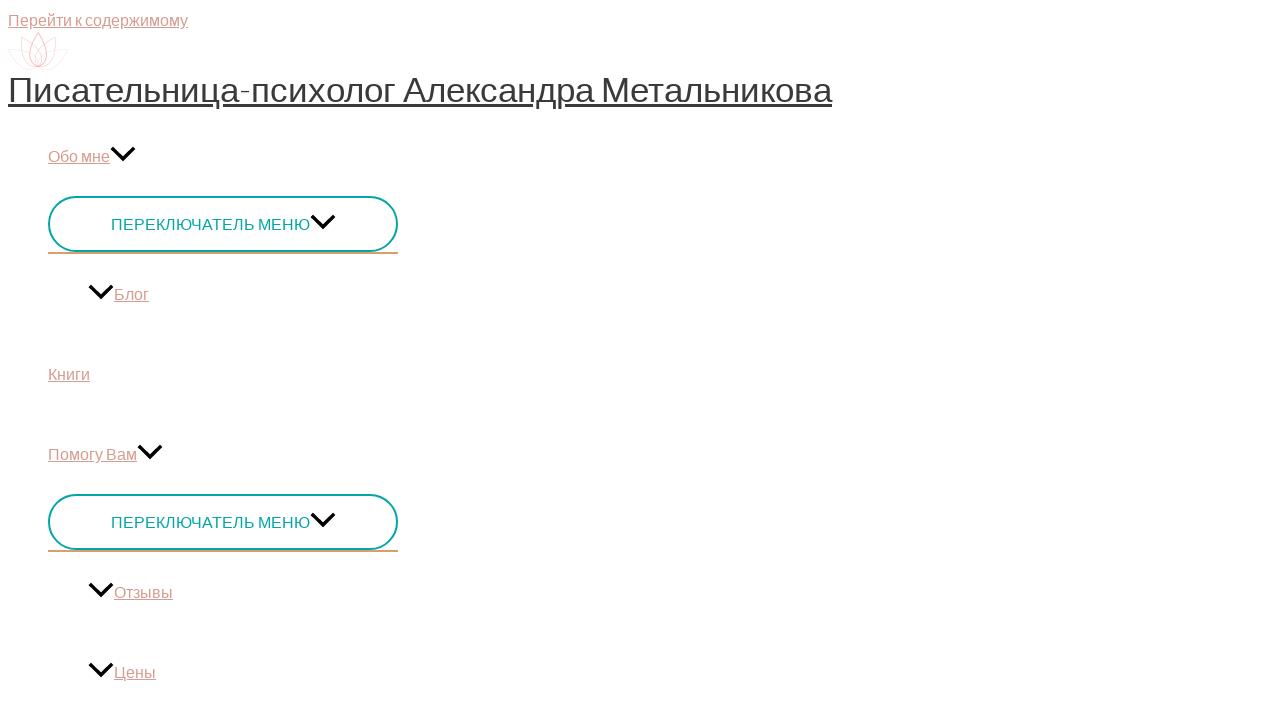

--- FILE ---
content_type: text/html; charset=UTF-8
request_url: https://ametalnikova.ru/kak-pisat-pisma-chuvstv-samaja-polnaja-instrukcija/
body_size: 46512
content:
<!DOCTYPE html>
<html lang="ru-RU">
<head>
<meta charset="UTF-8">
<meta name="viewport" content="width=device-width, initial-scale=1">
	<link rel="profile" href="https://gmpg.org/xfn/11"> 
	<title>Как писать письма чувств: самая полная инструкция &#8212; Писательница-психолог Александра Метальникова</title>
<meta name='robots' content='max-image-preview:large' />
	<style>img:is([sizes="auto" i], [sizes^="auto," i]) { contain-intrinsic-size: 3000px 1500px }</style>
	<link rel='dns-prefetch' href='//fonts.googleapis.com' />
<link rel="alternate" type="application/rss+xml" title="Писательница-психолог Александра Метальникова &raquo; Лента" href="https://ametalnikova.ru/feed/" />
<link rel="alternate" type="application/rss+xml" title="Писательница-психолог Александра Метальникова &raquo; Лента комментариев" href="https://ametalnikova.ru/comments/feed/" />
<link rel="alternate" type="application/rss+xml" title="Писательница-психолог Александра Метальникова &raquo; Лента комментариев к &laquo;Как писать письма чувств: самая полная инструкция&raquo;" href="https://ametalnikova.ru/kak-pisat-pisma-chuvstv-samaja-polnaja-instrukcija/feed/" />
<script>
window._wpemojiSettings = {"baseUrl":"https:\/\/s.w.org\/images\/core\/emoji\/16.0.1\/72x72\/","ext":".png","svgUrl":"https:\/\/s.w.org\/images\/core\/emoji\/16.0.1\/svg\/","svgExt":".svg","source":{"concatemoji":"https:\/\/ametalnikova.ru\/wp-includes\/js\/wp-emoji-release.min.js?ver=6.8.3"}};
/*! This file is auto-generated */
!function(s,n){var o,i,e;function c(e){try{var t={supportTests:e,timestamp:(new Date).valueOf()};sessionStorage.setItem(o,JSON.stringify(t))}catch(e){}}function p(e,t,n){e.clearRect(0,0,e.canvas.width,e.canvas.height),e.fillText(t,0,0);var t=new Uint32Array(e.getImageData(0,0,e.canvas.width,e.canvas.height).data),a=(e.clearRect(0,0,e.canvas.width,e.canvas.height),e.fillText(n,0,0),new Uint32Array(e.getImageData(0,0,e.canvas.width,e.canvas.height).data));return t.every(function(e,t){return e===a[t]})}function u(e,t){e.clearRect(0,0,e.canvas.width,e.canvas.height),e.fillText(t,0,0);for(var n=e.getImageData(16,16,1,1),a=0;a<n.data.length;a++)if(0!==n.data[a])return!1;return!0}function f(e,t,n,a){switch(t){case"flag":return n(e,"\ud83c\udff3\ufe0f\u200d\u26a7\ufe0f","\ud83c\udff3\ufe0f\u200b\u26a7\ufe0f")?!1:!n(e,"\ud83c\udde8\ud83c\uddf6","\ud83c\udde8\u200b\ud83c\uddf6")&&!n(e,"\ud83c\udff4\udb40\udc67\udb40\udc62\udb40\udc65\udb40\udc6e\udb40\udc67\udb40\udc7f","\ud83c\udff4\u200b\udb40\udc67\u200b\udb40\udc62\u200b\udb40\udc65\u200b\udb40\udc6e\u200b\udb40\udc67\u200b\udb40\udc7f");case"emoji":return!a(e,"\ud83e\udedf")}return!1}function g(e,t,n,a){var r="undefined"!=typeof WorkerGlobalScope&&self instanceof WorkerGlobalScope?new OffscreenCanvas(300,150):s.createElement("canvas"),o=r.getContext("2d",{willReadFrequently:!0}),i=(o.textBaseline="top",o.font="600 32px Arial",{});return e.forEach(function(e){i[e]=t(o,e,n,a)}),i}function t(e){var t=s.createElement("script");t.src=e,t.defer=!0,s.head.appendChild(t)}"undefined"!=typeof Promise&&(o="wpEmojiSettingsSupports",i=["flag","emoji"],n.supports={everything:!0,everythingExceptFlag:!0},e=new Promise(function(e){s.addEventListener("DOMContentLoaded",e,{once:!0})}),new Promise(function(t){var n=function(){try{var e=JSON.parse(sessionStorage.getItem(o));if("object"==typeof e&&"number"==typeof e.timestamp&&(new Date).valueOf()<e.timestamp+604800&&"object"==typeof e.supportTests)return e.supportTests}catch(e){}return null}();if(!n){if("undefined"!=typeof Worker&&"undefined"!=typeof OffscreenCanvas&&"undefined"!=typeof URL&&URL.createObjectURL&&"undefined"!=typeof Blob)try{var e="postMessage("+g.toString()+"("+[JSON.stringify(i),f.toString(),p.toString(),u.toString()].join(",")+"));",a=new Blob([e],{type:"text/javascript"}),r=new Worker(URL.createObjectURL(a),{name:"wpTestEmojiSupports"});return void(r.onmessage=function(e){c(n=e.data),r.terminate(),t(n)})}catch(e){}c(n=g(i,f,p,u))}t(n)}).then(function(e){for(var t in e)n.supports[t]=e[t],n.supports.everything=n.supports.everything&&n.supports[t],"flag"!==t&&(n.supports.everythingExceptFlag=n.supports.everythingExceptFlag&&n.supports[t]);n.supports.everythingExceptFlag=n.supports.everythingExceptFlag&&!n.supports.flag,n.DOMReady=!1,n.readyCallback=function(){n.DOMReady=!0}}).then(function(){return e}).then(function(){var e;n.supports.everything||(n.readyCallback(),(e=n.source||{}).concatemoji?t(e.concatemoji):e.wpemoji&&e.twemoji&&(t(e.twemoji),t(e.wpemoji)))}))}((window,document),window._wpemojiSettings);
</script>
<link rel='stylesheet' id='astra-theme-css-css' href='https://ametalnikova.ru/wp-content/themes/astra/assets/css/minified/main.min.css?ver=4.11.12' media='all' />
<style id='astra-theme-css-inline-css'>
:root{--ast-post-nav-space:0;--ast-container-default-xlg-padding:3em;--ast-container-default-lg-padding:3em;--ast-container-default-slg-padding:2em;--ast-container-default-md-padding:3em;--ast-container-default-sm-padding:3em;--ast-container-default-xs-padding:2.4em;--ast-container-default-xxs-padding:1.8em;--ast-code-block-background:#EEEEEE;--ast-comment-inputs-background:#FAFAFA;--ast-normal-container-width:1200px;--ast-narrow-container-width:750px;--ast-blog-title-font-weight:normal;--ast-blog-meta-weight:inherit;--ast-global-color-primary:var(--ast-global-color-5);--ast-global-color-secondary:var(--ast-global-color-4);--ast-global-color-alternate-background:var(--ast-global-color-7);--ast-global-color-subtle-background:var(--ast-global-color-6);--ast-bg-style-guide:#F8FAFC;--ast-shadow-style-guide:0px 0px 4px 0 #00000057;--ast-global-dark-bg-style:#fff;--ast-global-dark-lfs:#fbfbfb;--ast-widget-bg-color:#fafafa;--ast-wc-container-head-bg-color:#fbfbfb;--ast-title-layout-bg:#eeeeee;--ast-search-border-color:#e7e7e7;--ast-lifter-hover-bg:#e6e6e6;--ast-gallery-block-color:#000;--srfm-color-input-label:var(--ast-global-color-2);}html{font-size:100%;}a{color:#d69c8f;}a:hover,a:focus{color:#01a6a8;}body,button,input,select,textarea,.ast-button,.ast-custom-button{font-family:'Lato',sans-serif;font-weight:300;font-size:16px;font-size:1rem;line-height:var(--ast-body-line-height,1.5em);}blockquote{color:#000000;}h1,h2,h3,h4,h5,h6,.entry-content :where(h1,h2,h3,h4,h5,h6),.site-title,.site-title a{font-family:'Lato',sans-serif;font-weight:900;text-transform:none;}.ast-site-identity .site-title a{color:var(--ast-global-color-2);}.site-title{font-size:35px;font-size:2.1875rem;display:block;}header .custom-logo-link img{max-width:60px;width:60px;}.astra-logo-svg{width:60px;}.site-header .site-description{font-size:14px;font-size:0.875rem;display:none;}.entry-title{font-size:40px;font-size:2.5rem;}.archive .ast-article-post .ast-article-inner,.blog .ast-article-post .ast-article-inner,.archive .ast-article-post .ast-article-inner:hover,.blog .ast-article-post .ast-article-inner:hover{overflow:hidden;}h1,.entry-content :where(h1){font-size:69px;font-size:4.3125rem;font-weight:900;font-family:'Lato',sans-serif;line-height:1.4em;text-transform:none;}h2,.entry-content :where(h2){font-size:40px;font-size:2.5rem;font-weight:900;font-family:'Lato',sans-serif;line-height:1.3em;text-transform:none;}h3,.entry-content :where(h3){font-size:30px;font-size:1.875rem;font-weight:900;font-family:'Lato',sans-serif;line-height:1.3em;text-transform:none;}h4,.entry-content :where(h4){font-size:20px;font-size:1.25rem;line-height:1.2em;font-weight:900;font-family:'Lato',sans-serif;text-transform:none;}h5,.entry-content :where(h5){font-size:18px;font-size:1.125rem;line-height:1.2em;font-weight:900;font-family:'Lato',sans-serif;text-transform:none;}h6,.entry-content :where(h6){font-size:15px;font-size:0.9375rem;line-height:1.25em;font-weight:900;font-family:'Lato',sans-serif;text-transform:none;}::selection{background-color:#d99e6d;color:#000000;}body,h1,h2,h3,h4,h5,h6,.entry-title a,.entry-content :where(h1,h2,h3,h4,h5,h6){color:#3a3a3a;}.tagcloud a:hover,.tagcloud a:focus,.tagcloud a.current-item{color:#000000;border-color:#d69c8f;background-color:#d69c8f;}input:focus,input[type="text"]:focus,input[type="email"]:focus,input[type="url"]:focus,input[type="password"]:focus,input[type="reset"]:focus,input[type="search"]:focus,textarea:focus{border-color:#d69c8f;}input[type="radio"]:checked,input[type=reset],input[type="checkbox"]:checked,input[type="checkbox"]:hover:checked,input[type="checkbox"]:focus:checked,input[type=range]::-webkit-slider-thumb{border-color:#d69c8f;background-color:#d69c8f;box-shadow:none;}.site-footer a:hover + .post-count,.site-footer a:focus + .post-count{background:#d69c8f;border-color:#d69c8f;}.single .nav-links .nav-previous,.single .nav-links .nav-next{color:#d69c8f;}.entry-meta,.entry-meta *{line-height:1.45;color:#d69c8f;}.entry-meta a:not(.ast-button):hover,.entry-meta a:not(.ast-button):hover *,.entry-meta a:not(.ast-button):focus,.entry-meta a:not(.ast-button):focus *,.page-links > .page-link,.page-links .page-link:hover,.post-navigation a:hover{color:#01a6a8;}#cat option,.secondary .calendar_wrap thead a,.secondary .calendar_wrap thead a:visited{color:#d69c8f;}.secondary .calendar_wrap #today,.ast-progress-val span{background:#d69c8f;}.secondary a:hover + .post-count,.secondary a:focus + .post-count{background:#d69c8f;border-color:#d69c8f;}.calendar_wrap #today > a{color:#000000;}.page-links .page-link,.single .post-navigation a{color:#d69c8f;}.ast-search-menu-icon .search-form button.search-submit{padding:0 4px;}.ast-search-menu-icon form.search-form{padding-right:0;}.ast-search-menu-icon.slide-search input.search-field{width:0;}.ast-header-search .ast-search-menu-icon.ast-dropdown-active .search-form,.ast-header-search .ast-search-menu-icon.ast-dropdown-active .search-field:focus{transition:all 0.2s;}.search-form input.search-field:focus{outline:none;}.ast-archive-title{color:#e0825e;}.widget-title,.widget .wp-block-heading{font-size:22px;font-size:1.375rem;color:#e0825e;}.ast-single-post .entry-content a,.ast-comment-content a:not(.ast-comment-edit-reply-wrap a){text-decoration:underline;}.ast-single-post .wp-block-button .wp-block-button__link,.ast-single-post .entry-content .uagb-tab a,.ast-single-post .entry-content .uagb-ifb-cta a,.ast-single-post .entry-content .wp-block-uagb-buttons a,.ast-single-post .entry-content .uabb-module-content a,.ast-single-post .entry-content .uagb-post-grid a,.ast-single-post .entry-content .uagb-timeline a,.ast-single-post .entry-content .uagb-toc__wrap a,.ast-single-post .entry-content .uagb-taxomony-box a,.entry-content .wp-block-latest-posts > li > a,.ast-single-post .entry-content .wp-block-file__button,a.ast-post-filter-single,.ast-single-post .wp-block-buttons .wp-block-button.is-style-outline .wp-block-button__link,.ast-single-post .ast-comment-content .comment-reply-link,.ast-single-post .ast-comment-content .comment-edit-link{text-decoration:none;}.ast-search-menu-icon.slide-search a:focus-visible:focus-visible,.astra-search-icon:focus-visible,#close:focus-visible,a:focus-visible,.ast-menu-toggle:focus-visible,.site .skip-link:focus-visible,.wp-block-loginout input:focus-visible,.wp-block-search.wp-block-search__button-inside .wp-block-search__inside-wrapper,.ast-header-navigation-arrow:focus-visible,.ast-orders-table__row .ast-orders-table__cell:focus-visible,a#ast-apply-coupon:focus-visible,#ast-apply-coupon:focus-visible,#close:focus-visible,.button.search-submit:focus-visible,#search_submit:focus,.normal-search:focus-visible,.ast-header-account-wrap:focus-visible,.astra-cart-drawer-close:focus,.ast-single-variation:focus,.ast-button:focus{outline-style:dotted;outline-color:inherit;outline-width:thin;}input:focus,input[type="text"]:focus,input[type="email"]:focus,input[type="url"]:focus,input[type="password"]:focus,input[type="reset"]:focus,input[type="search"]:focus,input[type="number"]:focus,textarea:focus,.wp-block-search__input:focus,[data-section="section-header-mobile-trigger"] .ast-button-wrap .ast-mobile-menu-trigger-minimal:focus,.ast-mobile-popup-drawer.active .menu-toggle-close:focus,#ast-scroll-top:focus,#coupon_code:focus,#ast-coupon-code:focus{border-style:dotted;border-color:inherit;border-width:thin;}input{outline:none;}.ast-logo-title-inline .site-logo-img{padding-right:1em;}.site-logo-img img{ transition:all 0.2s linear;}body .ast-oembed-container *{position:absolute;top:0;width:100%;height:100%;left:0;}body .wp-block-embed-pocket-casts .ast-oembed-container *{position:unset;}.ast-single-post-featured-section + article {margin-top: 2em;}.site-content .ast-single-post-featured-section img {width: 100%;overflow: hidden;object-fit: cover;}.site > .ast-single-related-posts-container {margin-top: 0;}@media (min-width: 769px) {.ast-desktop .ast-container--narrow {max-width: var(--ast-narrow-container-width);margin: 0 auto;}}@media (max-width:768.9px){#ast-desktop-header{display:none;}}@media (min-width:769px){#ast-mobile-header{display:none;}}@media( max-width: 420px ) {.single .nav-links .nav-previous,.single .nav-links .nav-next {width: 100%;text-align: center;}}.wp-block-buttons.aligncenter{justify-content:center;}@media (max-width:768px){.ast-theme-transparent-header #primary,.ast-theme-transparent-header #secondary{padding:0;}}@media (max-width:768px){.ast-plain-container.ast-no-sidebar #primary{padding:0;}}.wp-block-button.is-style-outline .wp-block-button__link{border-color:#01a6a8;border-top-width:2px;border-right-width:2px;border-bottom-width:2px;border-left-width:2px;}div.wp-block-button.is-style-outline > .wp-block-button__link:not(.has-text-color),div.wp-block-button.wp-block-button__link.is-style-outline:not(.has-text-color){color:#01a6a8;}.wp-block-button.is-style-outline .wp-block-button__link:hover,.wp-block-buttons .wp-block-button.is-style-outline .wp-block-button__link:focus,.wp-block-buttons .wp-block-button.is-style-outline > .wp-block-button__link:not(.has-text-color):hover,.wp-block-buttons .wp-block-button.wp-block-button__link.is-style-outline:not(.has-text-color):hover{color:#ffffff;background-color:#26c0db;border-color:#26c0db;}.post-page-numbers.current .page-link,.ast-pagination .page-numbers.current{color:#000000;border-color:#d99e6d;background-color:#d99e6d;}.wp-block-button.is-style-outline .wp-block-button__link{border-top-width:2px;border-right-width:2px;border-bottom-width:2px;border-left-width:2px;}.wp-block-button.is-style-outline .wp-block-button__link.wp-element-button,.ast-outline-button{border-color:#01a6a8;font-family:inherit;font-weight:400;font-size:16px;font-size:1rem;line-height:1em;border-top-left-radius:50px;border-top-right-radius:50px;border-bottom-right-radius:50px;border-bottom-left-radius:50px;}.wp-block-buttons .wp-block-button.is-style-outline > .wp-block-button__link:not(.has-text-color),.wp-block-buttons .wp-block-button.wp-block-button__link.is-style-outline:not(.has-text-color),.ast-outline-button{color:#01a6a8;}.wp-block-button.is-style-outline .wp-block-button__link:hover,.wp-block-buttons .wp-block-button.is-style-outline .wp-block-button__link:focus,.wp-block-buttons .wp-block-button.is-style-outline > .wp-block-button__link:not(.has-text-color):hover,.wp-block-buttons .wp-block-button.wp-block-button__link.is-style-outline:not(.has-text-color):hover,.ast-outline-button:hover,.ast-outline-button:focus,.wp-block-uagb-buttons-child .uagb-buttons-repeater.ast-outline-button:hover,.wp-block-uagb-buttons-child .uagb-buttons-repeater.ast-outline-button:focus{color:#ffffff;background-color:#26c0db;border-color:#26c0db;}.wp-block-button .wp-block-button__link.wp-element-button.is-style-outline:not(.has-background),.wp-block-button.is-style-outline>.wp-block-button__link.wp-element-button:not(.has-background),.ast-outline-button{background-color:rgba(1,166,168,0);}.entry-content[data-ast-blocks-layout] > figure{margin-bottom:1em;}h1.widget-title{font-weight:900;}h2.widget-title{font-weight:900;}h3.widget-title{font-weight:900;}#page{display:flex;flex-direction:column;min-height:100vh;}.ast-404-layout-1 h1.page-title{color:var(--ast-global-color-2);}.single .post-navigation a{line-height:1em;height:inherit;}.error-404 .page-sub-title{font-size:1.5rem;font-weight:inherit;}.search .site-content .content-area .search-form{margin-bottom:0;}#page .site-content{flex-grow:1;}.widget{margin-bottom:1.25em;}#secondary li{line-height:1.5em;}#secondary .wp-block-group h2{margin-bottom:0.7em;}#secondary h2{font-size:1.7rem;}.ast-separate-container .ast-article-post,.ast-separate-container .ast-article-single,.ast-separate-container .comment-respond{padding:3em;}.ast-separate-container .ast-article-single .ast-article-single{padding:0;}.ast-article-single .wp-block-post-template-is-layout-grid{padding-left:0;}.ast-separate-container .comments-title,.ast-narrow-container .comments-title{padding:1.5em 2em;}.ast-page-builder-template .comment-form-textarea,.ast-comment-formwrap .ast-grid-common-col{padding:0;}.ast-comment-formwrap{padding:0;display:inline-flex;column-gap:20px;width:100%;margin-left:0;margin-right:0;}.comments-area textarea#comment:focus,.comments-area textarea#comment:active,.comments-area .ast-comment-formwrap input[type="text"]:focus,.comments-area .ast-comment-formwrap input[type="text"]:active {box-shadow:none;outline:none;}.archive.ast-page-builder-template .entry-header{margin-top:2em;}.ast-page-builder-template .ast-comment-formwrap{width:100%;}.entry-title{margin-bottom:0.5em;}.ast-archive-description p{font-size:inherit;font-weight:inherit;line-height:inherit;}.ast-separate-container .ast-comment-list li.depth-1,.hentry{margin-bottom:2em;}@media (min-width:768px){.ast-left-sidebar.ast-page-builder-template #secondary,.archive.ast-right-sidebar.ast-page-builder-template .site-main{padding-left:20px;padding-right:20px;}}@media (max-width:544px){.ast-comment-formwrap.ast-row{column-gap:10px;display:inline-block;}#ast-commentform .ast-grid-common-col{position:relative;width:100%;}}@media (min-width:1201px){.ast-separate-container .ast-article-post,.ast-separate-container .ast-article-single,.ast-separate-container .ast-author-box,.ast-separate-container .ast-404-layout-1,.ast-separate-container .no-results{padding:3em;}}@media (max-width:768px){.ast-left-sidebar #content > .ast-container{display:flex;flex-direction:column-reverse;width:100%;}}@media (min-width:769px){.ast-separate-container.ast-right-sidebar #primary,.ast-separate-container.ast-left-sidebar #primary{border:0;}.search-no-results.ast-separate-container #primary{margin-bottom:4em;}}.elementor-widget-button .elementor-button{border-style:solid;text-decoration:none;border-top-width:2px;border-right-width:2px;border-left-width:2px;border-bottom-width:2px;}.elementor-button.elementor-size-sm,.elementor-button.elementor-size-xs,.elementor-button.elementor-size-md,.elementor-button.elementor-size-lg,.elementor-button.elementor-size-xl,.elementor-button{border-top-left-radius:50px;border-top-right-radius:50px;border-bottom-right-radius:50px;border-bottom-left-radius:50px;padding-top:15px;padding-right:38px;padding-bottom:15px;padding-left:38px;}.elementor-widget-button .elementor-button{border-color:#01a6a8;background-color:rgba(1,166,168,0);}.elementor-widget-button .elementor-button:hover,.elementor-widget-button .elementor-button:focus{color:#ffffff;background-color:#26c0db;border-color:#26c0db;}.wp-block-button .wp-block-button__link ,.elementor-widget-button .elementor-button,.elementor-widget-button .elementor-button:visited{color:#01a6a8;}.elementor-widget-button .elementor-button{font-weight:400;font-size:16px;font-size:1rem;line-height:1.4em;text-transform:uppercase;}body .elementor-button.elementor-size-sm,body .elementor-button.elementor-size-xs,body .elementor-button.elementor-size-md,body .elementor-button.elementor-size-lg,body .elementor-button.elementor-size-xl,body .elementor-button{font-size:16px;font-size:1rem;}.wp-block-button .wp-block-button__link:hover,.wp-block-button .wp-block-button__link:focus{color:#ffffff;background-color:#26c0db;border-color:#26c0db;}.wp-block-button .wp-block-button__link,.wp-block-search .wp-block-search__button,body .wp-block-file .wp-block-file__button{border-style:solid;border-top-width:2px;border-right-width:2px;border-left-width:2px;border-bottom-width:2px;border-color:#01a6a8;background-color:rgba(1,166,168,0);color:#01a6a8;font-family:inherit;font-weight:400;line-height:1.4em;text-transform:uppercase;font-size:16px;font-size:1rem;border-top-left-radius:50px;border-top-right-radius:50px;border-bottom-right-radius:50px;border-bottom-left-radius:50px;padding-top:15px;padding-right:38px;padding-bottom:15px;padding-left:38px;}.menu-toggle,button,.ast-button,.ast-custom-button,.button,input#submit,input[type="button"],input[type="submit"],input[type="reset"],form[CLASS*="wp-block-search__"].wp-block-search .wp-block-search__inside-wrapper .wp-block-search__button,body .wp-block-file .wp-block-file__button,.search .search-submit{border-style:solid;border-top-width:2px;border-right-width:2px;border-left-width:2px;border-bottom-width:2px;color:#01a6a8;border-color:#01a6a8;background-color:rgba(1,166,168,0);padding-top:15px;padding-right:38px;padding-bottom:15px;padding-left:38px;font-family:inherit;font-weight:400;font-size:16px;font-size:1rem;line-height:1.4em;text-transform:uppercase;border-top-left-radius:50px;border-top-right-radius:50px;border-bottom-right-radius:50px;border-bottom-left-radius:50px;}button:focus,.menu-toggle:hover,button:hover,.ast-button:hover,.ast-custom-button:hover .button:hover,.ast-custom-button:hover ,input[type=reset]:hover,input[type=reset]:focus,input#submit:hover,input#submit:focus,input[type="button"]:hover,input[type="button"]:focus,input[type="submit"]:hover,input[type="submit"]:focus,form[CLASS*="wp-block-search__"].wp-block-search .wp-block-search__inside-wrapper .wp-block-search__button:hover,form[CLASS*="wp-block-search__"].wp-block-search .wp-block-search__inside-wrapper .wp-block-search__button:focus,body .wp-block-file .wp-block-file__button:hover,body .wp-block-file .wp-block-file__button:focus{color:#ffffff;background-color:#26c0db;border-color:#26c0db;}form[CLASS*="wp-block-search__"].wp-block-search .wp-block-search__inside-wrapper .wp-block-search__button.has-icon{padding-top:calc(15px - 3px);padding-right:calc(38px - 3px);padding-bottom:calc(15px - 3px);padding-left:calc(38px - 3px);}@media (max-width:768px){.ast-mobile-header-stack .main-header-bar .ast-search-menu-icon{display:inline-block;}.ast-header-break-point.ast-header-custom-item-outside .ast-mobile-header-stack .main-header-bar .ast-search-icon{margin:0;}.ast-comment-avatar-wrap img{max-width:2.5em;}.ast-comment-meta{padding:0 1.8888em 1.3333em;}.ast-separate-container .ast-comment-list li.depth-1{padding:1.5em 2.14em;}.ast-separate-container .comment-respond{padding:2em 2.14em;}}@media (min-width:544px){.ast-container{max-width:100%;}}@media (max-width:544px){.ast-separate-container .ast-article-post,.ast-separate-container .ast-article-single,.ast-separate-container .comments-title,.ast-separate-container .ast-archive-description{padding:1.5em 1em;}.ast-separate-container #content .ast-container{padding-left:0.54em;padding-right:0.54em;}.ast-separate-container .ast-comment-list .bypostauthor{padding:.5em;}.ast-search-menu-icon.ast-dropdown-active .search-field{width:170px;}} #ast-mobile-header .ast-site-header-cart-li a{pointer-events:none;}.ast-separate-container{background-color:#ffffff;}@media (max-width:768px){.site-title{display:block;}.site-header .site-description{display:none;}h1,.entry-content :where(h1){font-size:30px;}h2,.entry-content :where(h2){font-size:25px;}h3,.entry-content :where(h3){font-size:20px;}body,.ast-separate-container{background-color:#ffffff;}}@media (max-width:544px){.site-title{font-size:24px;font-size:1.5rem;display:block;}.site-header .site-description{font-size:9px;font-size:0.5625rem;display:none;}h1,.entry-content :where(h1){font-size:30px;}h2,.entry-content :where(h2){font-size:25px;}h3,.entry-content :where(h3){font-size:20px;}header .custom-logo-link img,.ast-header-break-point .site-branding img,.ast-header-break-point .custom-logo-link img{max-width:36px;width:36px;}.astra-logo-svg{width:36px;}.ast-header-break-point .site-logo-img .custom-mobile-logo-link img{max-width:36px;}body,.ast-separate-container{background-color:#ffffff;}}@media (max-width:768px){html{font-size:91.2%;}}@media (max-width:544px){html{font-size:91.2%;}}@media (min-width:769px){.ast-container{max-width:1240px;}}@media (min-width:769px){.site-content .ast-container{display:flex;}}@media (max-width:768px){.site-content .ast-container{flex-direction:column;}}@media (min-width:769px){.main-header-menu .sub-menu .menu-item.ast-left-align-sub-menu:hover > .sub-menu,.main-header-menu .sub-menu .menu-item.ast-left-align-sub-menu.focus > .sub-menu{margin-left:-2px;}}.site .comments-area{padding-bottom:3em;}.wp-block-file {display: flex;align-items: center;flex-wrap: wrap;justify-content: space-between;}.wp-block-pullquote {border: none;}.wp-block-pullquote blockquote::before {content: "\201D";font-family: "Helvetica",sans-serif;display: flex;transform: rotate( 180deg );font-size: 6rem;font-style: normal;line-height: 1;font-weight: bold;align-items: center;justify-content: center;}.has-text-align-right > blockquote::before {justify-content: flex-start;}.has-text-align-left > blockquote::before {justify-content: flex-end;}figure.wp-block-pullquote.is-style-solid-color blockquote {max-width: 100%;text-align: inherit;}:root {--wp--custom--ast-default-block-top-padding: 3em;--wp--custom--ast-default-block-right-padding: 3em;--wp--custom--ast-default-block-bottom-padding: 3em;--wp--custom--ast-default-block-left-padding: 3em;--wp--custom--ast-container-width: 1200px;--wp--custom--ast-content-width-size: 1200px;--wp--custom--ast-wide-width-size: calc(1200px + var(--wp--custom--ast-default-block-left-padding) + var(--wp--custom--ast-default-block-right-padding));}.ast-narrow-container {--wp--custom--ast-content-width-size: 750px;--wp--custom--ast-wide-width-size: 750px;}@media(max-width: 768px) {:root {--wp--custom--ast-default-block-top-padding: 3em;--wp--custom--ast-default-block-right-padding: 2em;--wp--custom--ast-default-block-bottom-padding: 3em;--wp--custom--ast-default-block-left-padding: 2em;}}@media(max-width: 544px) {:root {--wp--custom--ast-default-block-top-padding: 3em;--wp--custom--ast-default-block-right-padding: 1.5em;--wp--custom--ast-default-block-bottom-padding: 3em;--wp--custom--ast-default-block-left-padding: 1.5em;}}.entry-content > .wp-block-group,.entry-content > .wp-block-cover,.entry-content > .wp-block-columns {padding-top: var(--wp--custom--ast-default-block-top-padding);padding-right: var(--wp--custom--ast-default-block-right-padding);padding-bottom: var(--wp--custom--ast-default-block-bottom-padding);padding-left: var(--wp--custom--ast-default-block-left-padding);}.ast-plain-container.ast-no-sidebar .entry-content > .alignfull,.ast-page-builder-template .ast-no-sidebar .entry-content > .alignfull {margin-left: calc( -50vw + 50%);margin-right: calc( -50vw + 50%);max-width: 100vw;width: 100vw;}.ast-plain-container.ast-no-sidebar .entry-content .alignfull .alignfull,.ast-page-builder-template.ast-no-sidebar .entry-content .alignfull .alignfull,.ast-plain-container.ast-no-sidebar .entry-content .alignfull .alignwide,.ast-page-builder-template.ast-no-sidebar .entry-content .alignfull .alignwide,.ast-plain-container.ast-no-sidebar .entry-content .alignwide .alignfull,.ast-page-builder-template.ast-no-sidebar .entry-content .alignwide .alignfull,.ast-plain-container.ast-no-sidebar .entry-content .alignwide .alignwide,.ast-page-builder-template.ast-no-sidebar .entry-content .alignwide .alignwide,.ast-plain-container.ast-no-sidebar .entry-content .wp-block-column .alignfull,.ast-page-builder-template.ast-no-sidebar .entry-content .wp-block-column .alignfull,.ast-plain-container.ast-no-sidebar .entry-content .wp-block-column .alignwide,.ast-page-builder-template.ast-no-sidebar .entry-content .wp-block-column .alignwide {margin-left: auto;margin-right: auto;width: 100%;}[data-ast-blocks-layout] .wp-block-separator:not(.is-style-dots) {height: 0;}[data-ast-blocks-layout] .wp-block-separator {margin: 20px auto;}[data-ast-blocks-layout] .wp-block-separator:not(.is-style-wide):not(.is-style-dots) {max-width: 100px;}[data-ast-blocks-layout] .wp-block-separator.has-background {padding: 0;}.entry-content[data-ast-blocks-layout] > * {max-width: var(--wp--custom--ast-content-width-size);margin-left: auto;margin-right: auto;}.entry-content[data-ast-blocks-layout] > .alignwide {max-width: var(--wp--custom--ast-wide-width-size);}.entry-content[data-ast-blocks-layout] .alignfull {max-width: none;}.entry-content .wp-block-columns {margin-bottom: 0;}blockquote {margin: 1.5em;border-color: rgba(0,0,0,0.05);}.wp-block-quote:not(.has-text-align-right):not(.has-text-align-center) {border-left: 5px solid rgba(0,0,0,0.05);}.has-text-align-right > blockquote,blockquote.has-text-align-right {border-right: 5px solid rgba(0,0,0,0.05);}.has-text-align-left > blockquote,blockquote.has-text-align-left {border-left: 5px solid rgba(0,0,0,0.05);}.wp-block-site-tagline,.wp-block-latest-posts .read-more {margin-top: 15px;}.wp-block-loginout p label {display: block;}.wp-block-loginout p:not(.login-remember):not(.login-submit) input {width: 100%;}.wp-block-loginout input:focus {border-color: transparent;}.wp-block-loginout input:focus {outline: thin dotted;}.entry-content .wp-block-media-text .wp-block-media-text__content {padding: 0 0 0 8%;}.entry-content .wp-block-media-text.has-media-on-the-right .wp-block-media-text__content {padding: 0 8% 0 0;}.entry-content .wp-block-media-text.has-background .wp-block-media-text__content {padding: 8%;}.entry-content .wp-block-cover:not([class*="background-color"]):not(.has-text-color.has-link-color) .wp-block-cover__inner-container,.entry-content .wp-block-cover:not([class*="background-color"]) .wp-block-cover-image-text,.entry-content .wp-block-cover:not([class*="background-color"]) .wp-block-cover-text,.entry-content .wp-block-cover-image:not([class*="background-color"]) .wp-block-cover__inner-container,.entry-content .wp-block-cover-image:not([class*="background-color"]) .wp-block-cover-image-text,.entry-content .wp-block-cover-image:not([class*="background-color"]) .wp-block-cover-text {color: var(--ast-global-color-primary,var(--ast-global-color-5));}.wp-block-loginout .login-remember input {width: 1.1rem;height: 1.1rem;margin: 0 5px 4px 0;vertical-align: middle;}.wp-block-latest-posts > li > *:first-child,.wp-block-latest-posts:not(.is-grid) > li:first-child {margin-top: 0;}.entry-content > .wp-block-buttons,.entry-content > .wp-block-uagb-buttons {margin-bottom: 1.5em;}.wp-block-search__inside-wrapper .wp-block-search__input {padding: 0 10px;color: var(--ast-global-color-3);background: var(--ast-global-color-primary,var(--ast-global-color-5));border-color: var(--ast-border-color);}.wp-block-latest-posts .read-more {margin-bottom: 1.5em;}.wp-block-search__no-button .wp-block-search__inside-wrapper .wp-block-search__input {padding-top: 5px;padding-bottom: 5px;}.wp-block-latest-posts .wp-block-latest-posts__post-date,.wp-block-latest-posts .wp-block-latest-posts__post-author {font-size: 1rem;}.wp-block-latest-posts > li > *,.wp-block-latest-posts:not(.is-grid) > li {margin-top: 12px;margin-bottom: 12px;}.ast-page-builder-template .entry-content[data-ast-blocks-layout] > *,.ast-page-builder-template .entry-content[data-ast-blocks-layout] > .alignfull:where(:not(.wp-block-group):not(.uagb-is-root-container):not(.spectra-is-root-container)) > * {max-width: none;}.ast-page-builder-template .entry-content[data-ast-blocks-layout] > .alignwide:where(:not(.uagb-is-root-container):not(.spectra-is-root-container)) > * {max-width: var(--wp--custom--ast-wide-width-size);}.ast-page-builder-template .entry-content[data-ast-blocks-layout] > .inherit-container-width > *,.ast-page-builder-template .entry-content[data-ast-blocks-layout] > *:not(.wp-block-group):where(:not(.uagb-is-root-container):not(.spectra-is-root-container)) > *,.entry-content[data-ast-blocks-layout] > .wp-block-cover .wp-block-cover__inner-container {max-width: var(--wp--custom--ast-content-width-size) ;margin-left: auto;margin-right: auto;}.entry-content[data-ast-blocks-layout] .wp-block-cover:not(.alignleft):not(.alignright) {width: auto;}@media(max-width: 1200px) {.ast-separate-container .entry-content > .alignfull,.ast-separate-container .entry-content[data-ast-blocks-layout] > .alignwide,.ast-plain-container .entry-content[data-ast-blocks-layout] > .alignwide,.ast-plain-container .entry-content .alignfull {margin-left: calc(-1 * min(var(--ast-container-default-xlg-padding),20px)) ;margin-right: calc(-1 * min(var(--ast-container-default-xlg-padding),20px));}}@media(min-width: 1201px) {.ast-separate-container .entry-content > .alignfull {margin-left: calc(-1 * var(--ast-container-default-xlg-padding) );margin-right: calc(-1 * var(--ast-container-default-xlg-padding) );}.ast-separate-container .entry-content[data-ast-blocks-layout] > .alignwide,.ast-plain-container .entry-content[data-ast-blocks-layout] > .alignwide {margin-left: calc(-1 * var(--wp--custom--ast-default-block-left-padding) );margin-right: calc(-1 * var(--wp--custom--ast-default-block-right-padding) );}}@media(min-width: 768px) {.ast-separate-container .entry-content .wp-block-group.alignwide:not(.inherit-container-width) > :where(:not(.alignleft):not(.alignright)),.ast-plain-container .entry-content .wp-block-group.alignwide:not(.inherit-container-width) > :where(:not(.alignleft):not(.alignright)) {max-width: calc( var(--wp--custom--ast-content-width-size) + 80px );}.ast-plain-container.ast-right-sidebar .entry-content[data-ast-blocks-layout] .alignfull,.ast-plain-container.ast-left-sidebar .entry-content[data-ast-blocks-layout] .alignfull {margin-left: -60px;margin-right: -60px;}}@media(min-width: 544px) {.entry-content > .alignleft {margin-right: 20px;}.entry-content > .alignright {margin-left: 20px;}}@media (max-width:544px){.wp-block-columns .wp-block-column:not(:last-child){margin-bottom:20px;}.wp-block-latest-posts{margin:0;}}@media( max-width: 600px ) {.entry-content .wp-block-media-text .wp-block-media-text__content,.entry-content .wp-block-media-text.has-media-on-the-right .wp-block-media-text__content {padding: 8% 0 0;}.entry-content .wp-block-media-text.has-background .wp-block-media-text__content {padding: 8%;}}.ast-page-builder-template .entry-header {padding-left: 0;}.ast-narrow-container .site-content .wp-block-uagb-image--align-full .wp-block-uagb-image__figure {max-width: 100%;margin-left: auto;margin-right: auto;}:root .has-ast-global-color-0-color{color:var(--ast-global-color-0);}:root .has-ast-global-color-0-background-color{background-color:var(--ast-global-color-0);}:root .wp-block-button .has-ast-global-color-0-color{color:var(--ast-global-color-0);}:root .wp-block-button .has-ast-global-color-0-background-color{background-color:var(--ast-global-color-0);}:root .has-ast-global-color-1-color{color:var(--ast-global-color-1);}:root .has-ast-global-color-1-background-color{background-color:var(--ast-global-color-1);}:root .wp-block-button .has-ast-global-color-1-color{color:var(--ast-global-color-1);}:root .wp-block-button .has-ast-global-color-1-background-color{background-color:var(--ast-global-color-1);}:root .has-ast-global-color-2-color{color:var(--ast-global-color-2);}:root .has-ast-global-color-2-background-color{background-color:var(--ast-global-color-2);}:root .wp-block-button .has-ast-global-color-2-color{color:var(--ast-global-color-2);}:root .wp-block-button .has-ast-global-color-2-background-color{background-color:var(--ast-global-color-2);}:root .has-ast-global-color-3-color{color:var(--ast-global-color-3);}:root .has-ast-global-color-3-background-color{background-color:var(--ast-global-color-3);}:root .wp-block-button .has-ast-global-color-3-color{color:var(--ast-global-color-3);}:root .wp-block-button .has-ast-global-color-3-background-color{background-color:var(--ast-global-color-3);}:root .has-ast-global-color-4-color{color:var(--ast-global-color-4);}:root .has-ast-global-color-4-background-color{background-color:var(--ast-global-color-4);}:root .wp-block-button .has-ast-global-color-4-color{color:var(--ast-global-color-4);}:root .wp-block-button .has-ast-global-color-4-background-color{background-color:var(--ast-global-color-4);}:root .has-ast-global-color-5-color{color:var(--ast-global-color-5);}:root .has-ast-global-color-5-background-color{background-color:var(--ast-global-color-5);}:root .wp-block-button .has-ast-global-color-5-color{color:var(--ast-global-color-5);}:root .wp-block-button .has-ast-global-color-5-background-color{background-color:var(--ast-global-color-5);}:root .has-ast-global-color-6-color{color:var(--ast-global-color-6);}:root .has-ast-global-color-6-background-color{background-color:var(--ast-global-color-6);}:root .wp-block-button .has-ast-global-color-6-color{color:var(--ast-global-color-6);}:root .wp-block-button .has-ast-global-color-6-background-color{background-color:var(--ast-global-color-6);}:root .has-ast-global-color-7-color{color:var(--ast-global-color-7);}:root .has-ast-global-color-7-background-color{background-color:var(--ast-global-color-7);}:root .wp-block-button .has-ast-global-color-7-color{color:var(--ast-global-color-7);}:root .wp-block-button .has-ast-global-color-7-background-color{background-color:var(--ast-global-color-7);}:root .has-ast-global-color-8-color{color:var(--ast-global-color-8);}:root .has-ast-global-color-8-background-color{background-color:var(--ast-global-color-8);}:root .wp-block-button .has-ast-global-color-8-color{color:var(--ast-global-color-8);}:root .wp-block-button .has-ast-global-color-8-background-color{background-color:var(--ast-global-color-8);}:root{--ast-global-color-0:#0170B9;--ast-global-color-1:#3a3a3a;--ast-global-color-2:#3a3a3a;--ast-global-color-3:#4B4F58;--ast-global-color-4:#F5F5F5;--ast-global-color-5:#FFFFFF;--ast-global-color-6:#E5E5E5;--ast-global-color-7:#424242;--ast-global-color-8:#000000;}:root {--ast-border-color : var(--ast-global-color-6);}.ast-single-entry-banner {-js-display: flex;display: flex;flex-direction: column;justify-content: center;text-align: center;position: relative;background: var(--ast-title-layout-bg);}.ast-single-entry-banner[data-banner-layout="layout-1"] {max-width: 1200px;background: inherit;padding: 20px 0;}.ast-single-entry-banner[data-banner-width-type="custom"] {margin: 0 auto;width: 100%;}.ast-single-entry-banner + .site-content .entry-header {margin-bottom: 0;}.site .ast-author-avatar {--ast-author-avatar-size: ;}a.ast-underline-text {text-decoration: underline;}.ast-container > .ast-terms-link {position: relative;display: block;}a.ast-button.ast-badge-tax {padding: 4px 8px;border-radius: 3px;font-size: inherit;}header.entry-header{text-align:left;}header.entry-header .entry-title{font-size:30px;font-size:1.875rem;}header.entry-header > *:not(:last-child){margin-bottom:10px;}@media (max-width:768px){header.entry-header{text-align:left;}}@media (max-width:544px){header.entry-header{text-align:left;}}.ast-archive-entry-banner {-js-display: flex;display: flex;flex-direction: column;justify-content: center;text-align: center;position: relative;background: var(--ast-title-layout-bg);}.ast-archive-entry-banner[data-banner-width-type="custom"] {margin: 0 auto;width: 100%;}.ast-archive-entry-banner[data-banner-layout="layout-1"] {background: inherit;padding: 20px 0;text-align: left;}body.archive .ast-archive-description{max-width:1200px;width:100%;text-align:left;padding-top:3em;padding-right:3em;padding-bottom:3em;padding-left:3em;}body.archive .ast-archive-description .ast-archive-title,body.archive .ast-archive-description .ast-archive-title *{font-size:40px;font-size:2.5rem;}body.archive .ast-archive-description > *:not(:last-child){margin-bottom:10px;}@media (max-width:768px){body.archive .ast-archive-description{text-align:left;}}@media (max-width:544px){body.archive .ast-archive-description{text-align:left;}}.ast-breadcrumbs .trail-browse,.ast-breadcrumbs .trail-items,.ast-breadcrumbs .trail-items li{display:inline-block;margin:0;padding:0;border:none;background:inherit;text-indent:0;text-decoration:none;}.ast-breadcrumbs .trail-browse{font-size:inherit;font-style:inherit;font-weight:inherit;color:inherit;}.ast-breadcrumbs .trail-items{list-style:none;}.trail-items li::after{padding:0 0.3em;content:"\00bb";}.trail-items li:last-of-type::after{display:none;}h1,h2,h3,h4,h5,h6,.entry-content :where(h1,h2,h3,h4,h5,h6){color:#e0825e;}.entry-title a{color:#e0825e;}@media (max-width:768px){.ast-builder-grid-row-container.ast-builder-grid-row-tablet-3-firstrow .ast-builder-grid-row > *:first-child,.ast-builder-grid-row-container.ast-builder-grid-row-tablet-3-lastrow .ast-builder-grid-row > *:last-child{grid-column:1 / -1;}}@media (max-width:544px){.ast-builder-grid-row-container.ast-builder-grid-row-mobile-3-firstrow .ast-builder-grid-row > *:first-child,.ast-builder-grid-row-container.ast-builder-grid-row-mobile-3-lastrow .ast-builder-grid-row > *:last-child{grid-column:1 / -1;}}.ast-builder-layout-element[data-section="title_tagline"]{display:flex;}@media (max-width:768px){.ast-header-break-point .ast-builder-layout-element[data-section="title_tagline"]{display:flex;}}@media (max-width:544px){.ast-header-break-point .ast-builder-layout-element[data-section="title_tagline"]{display:flex;}}.ast-builder-menu-1{font-family:inherit;font-weight:inherit;}.ast-builder-menu-1 .sub-menu,.ast-builder-menu-1 .inline-on-mobile .sub-menu{border-top-width:2px;border-bottom-width:0px;border-right-width:0px;border-left-width:0px;border-color:#d99e6d;border-style:solid;}.ast-builder-menu-1 .sub-menu .sub-menu{top:-2px;}.ast-builder-menu-1 .main-header-menu > .menu-item > .sub-menu,.ast-builder-menu-1 .main-header-menu > .menu-item > .astra-full-megamenu-wrapper{margin-top:0px;}.ast-desktop .ast-builder-menu-1 .main-header-menu > .menu-item > .sub-menu:before,.ast-desktop .ast-builder-menu-1 .main-header-menu > .menu-item > .astra-full-megamenu-wrapper:before{height:calc( 0px + 2px + 5px );}.ast-desktop .ast-builder-menu-1 .menu-item .sub-menu .menu-link{border-style:none;}@media (max-width:768px){.ast-header-break-point .ast-builder-menu-1 .menu-item.menu-item-has-children > .ast-menu-toggle{top:0;}.ast-builder-menu-1 .inline-on-mobile .menu-item.menu-item-has-children > .ast-menu-toggle{right:-15px;}.ast-builder-menu-1 .menu-item-has-children > .menu-link:after{content:unset;}.ast-builder-menu-1 .main-header-menu > .menu-item > .sub-menu,.ast-builder-menu-1 .main-header-menu > .menu-item > .astra-full-megamenu-wrapper{margin-top:0;}}@media (max-width:544px){.ast-header-break-point .ast-builder-menu-1 .menu-item.menu-item-has-children > .ast-menu-toggle{top:0;}.ast-builder-menu-1 .main-header-menu > .menu-item > .sub-menu,.ast-builder-menu-1 .main-header-menu > .menu-item > .astra-full-megamenu-wrapper{margin-top:0;}}.ast-builder-menu-1{display:flex;}@media (max-width:768px){.ast-header-break-point .ast-builder-menu-1{display:flex;}}@media (max-width:544px){.ast-header-break-point .ast-builder-menu-1{display:flex;}}.site-below-footer-wrap{padding-top:20px;padding-bottom:20px;}.site-below-footer-wrap[data-section="section-below-footer-builder"]{background-color:var( --ast-global-color-primary,--ast-global-color-4 );min-height:80px;border-style:solid;border-width:0px;border-top-width:1px;border-top-color:var(--ast-global-color-subtle-background,--ast-global-color-6);}.site-below-footer-wrap[data-section="section-below-footer-builder"] .ast-builder-grid-row{max-width:1200px;min-height:80px;margin-left:auto;margin-right:auto;}.site-below-footer-wrap[data-section="section-below-footer-builder"] .ast-builder-grid-row,.site-below-footer-wrap[data-section="section-below-footer-builder"] .site-footer-section{align-items:flex-start;}.site-below-footer-wrap[data-section="section-below-footer-builder"].ast-footer-row-inline .site-footer-section{display:flex;margin-bottom:0;}.ast-builder-grid-row-full .ast-builder-grid-row{grid-template-columns:1fr;}@media (max-width:768px){.site-below-footer-wrap[data-section="section-below-footer-builder"].ast-footer-row-tablet-inline .site-footer-section{display:flex;margin-bottom:0;}.site-below-footer-wrap[data-section="section-below-footer-builder"].ast-footer-row-tablet-stack .site-footer-section{display:block;margin-bottom:10px;}.ast-builder-grid-row-container.ast-builder-grid-row-tablet-full .ast-builder-grid-row{grid-template-columns:1fr;}}@media (max-width:544px){.site-below-footer-wrap[data-section="section-below-footer-builder"].ast-footer-row-mobile-inline .site-footer-section{display:flex;margin-bottom:0;}.site-below-footer-wrap[data-section="section-below-footer-builder"].ast-footer-row-mobile-stack .site-footer-section{display:block;margin-bottom:10px;}.ast-builder-grid-row-container.ast-builder-grid-row-mobile-full .ast-builder-grid-row{grid-template-columns:1fr;}}.site-below-footer-wrap[data-section="section-below-footer-builder"]{display:grid;}@media (max-width:768px){.ast-header-break-point .site-below-footer-wrap[data-section="section-below-footer-builder"]{display:grid;}}@media (max-width:544px){.ast-header-break-point .site-below-footer-wrap[data-section="section-below-footer-builder"]{display:grid;}}.ast-footer-copyright{text-align:center;}.ast-footer-copyright.site-footer-focus-item {color:#3a3a3a;}@media (max-width:768px){.ast-footer-copyright{text-align:center;}}@media (max-width:544px){.ast-footer-copyright{text-align:center;}}.ast-footer-copyright.ast-builder-layout-element{display:flex;}@media (max-width:768px){.ast-header-break-point .ast-footer-copyright.ast-builder-layout-element{display:flex;}}@media (max-width:544px){.ast-header-break-point .ast-footer-copyright.ast-builder-layout-element{display:flex;}}.footer-widget-area.widget-area.site-footer-focus-item{width:auto;}.ast-footer-row-inline .footer-widget-area.widget-area.site-footer-focus-item{width:100%;}.ast-header-break-point .main-header-bar{border-bottom-width:1px;border-bottom-color:#f4f4f4;}@media (min-width:769px){.main-header-bar{border-bottom-width:1px;border-bottom-color:#f4f4f4;}}.main-header-menu .menu-item, #astra-footer-menu .menu-item, .main-header-bar .ast-masthead-custom-menu-items{-js-display:flex;display:flex;-webkit-box-pack:center;-webkit-justify-content:center;-moz-box-pack:center;-ms-flex-pack:center;justify-content:center;-webkit-box-orient:vertical;-webkit-box-direction:normal;-webkit-flex-direction:column;-moz-box-orient:vertical;-moz-box-direction:normal;-ms-flex-direction:column;flex-direction:column;}.main-header-menu > .menu-item > .menu-link, #astra-footer-menu > .menu-item > .menu-link{height:100%;-webkit-box-align:center;-webkit-align-items:center;-moz-box-align:center;-ms-flex-align:center;align-items:center;-js-display:flex;display:flex;}.header-main-layout-1 .ast-flex.main-header-container, .header-main-layout-3 .ast-flex.main-header-container{-webkit-align-content:center;-ms-flex-line-pack:center;align-content:center;-webkit-box-align:center;-webkit-align-items:center;-moz-box-align:center;-ms-flex-align:center;align-items:center;}.ast-header-break-point .main-navigation ul .menu-item .menu-link .icon-arrow:first-of-type svg{top:.2em;margin-top:0px;margin-left:0px;width:.65em;transform:translate(0, -2px) rotateZ(270deg);}.ast-mobile-popup-content .ast-submenu-expanded > .ast-menu-toggle{transform:rotateX(180deg);overflow-y:auto;}@media (min-width:769px){.ast-builder-menu .main-navigation > ul > li:last-child a{margin-right:0;}}.ast-separate-container .ast-article-inner{background-color:transparent;background-image:none;}.ast-separate-container .ast-article-post{background-color:var(--ast-global-color-5);}@media (max-width:768px){.ast-separate-container .ast-article-post{background-color:var(--ast-global-color-5);}}@media (max-width:544px){.ast-separate-container .ast-article-post{background-color:var(--ast-global-color-5);}}.ast-separate-container .ast-article-single:not(.ast-related-post), .ast-separate-container .error-404, .ast-separate-container .no-results, .single.ast-separate-container .site-main .ast-author-meta, .ast-separate-container .related-posts-title-wrapper, .ast-separate-container .comments-count-wrapper, .ast-box-layout.ast-plain-container .site-content, .ast-padded-layout.ast-plain-container .site-content, .ast-separate-container .ast-archive-description, .ast-separate-container .comments-area .comment-respond, .ast-separate-container .comments-area .ast-comment-list li, .ast-separate-container .comments-area .comments-title{background-color:var(--ast-global-color-5);}@media (max-width:768px){.ast-separate-container .ast-article-single:not(.ast-related-post), .ast-separate-container .error-404, .ast-separate-container .no-results, .single.ast-separate-container .site-main .ast-author-meta, .ast-separate-container .related-posts-title-wrapper, .ast-separate-container .comments-count-wrapper, .ast-box-layout.ast-plain-container .site-content, .ast-padded-layout.ast-plain-container .site-content, .ast-separate-container .ast-archive-description{background-color:var(--ast-global-color-5);}}@media (max-width:544px){.ast-separate-container .ast-article-single:not(.ast-related-post), .ast-separate-container .error-404, .ast-separate-container .no-results, .single.ast-separate-container .site-main .ast-author-meta, .ast-separate-container .related-posts-title-wrapper, .ast-separate-container .comments-count-wrapper, .ast-box-layout.ast-plain-container .site-content, .ast-padded-layout.ast-plain-container .site-content, .ast-separate-container .ast-archive-description{background-color:var(--ast-global-color-5);}}.ast-separate-container.ast-two-container #secondary .widget{background-color:var(--ast-global-color-5);}@media (max-width:768px){.ast-separate-container.ast-two-container #secondary .widget{background-color:var(--ast-global-color-5);}}@media (max-width:544px){.ast-separate-container.ast-two-container #secondary .widget{background-color:var(--ast-global-color-5);}}.ast-plain-container, .ast-page-builder-template{background-color:var(--ast-global-color-5);}@media (max-width:768px){.ast-plain-container, .ast-page-builder-template{background-color:var(--ast-global-color-5);}}@media (max-width:544px){.ast-plain-container, .ast-page-builder-template{background-color:var(--ast-global-color-5);}}.ast-mobile-header-content > *,.ast-desktop-header-content > * {padding: 10px 0;height: auto;}.ast-mobile-header-content > *:first-child,.ast-desktop-header-content > *:first-child {padding-top: 10px;}.ast-mobile-header-content > .ast-builder-menu,.ast-desktop-header-content > .ast-builder-menu {padding-top: 0;}.ast-mobile-header-content > *:last-child,.ast-desktop-header-content > *:last-child {padding-bottom: 0;}.ast-mobile-header-content .ast-search-menu-icon.ast-inline-search label,.ast-desktop-header-content .ast-search-menu-icon.ast-inline-search label {width: 100%;}.ast-desktop-header-content .main-header-bar-navigation .ast-submenu-expanded > .ast-menu-toggle::before {transform: rotateX(180deg);}#ast-desktop-header .ast-desktop-header-content,.ast-mobile-header-content .ast-search-icon,.ast-desktop-header-content .ast-search-icon,.ast-mobile-header-wrap .ast-mobile-header-content,.ast-main-header-nav-open.ast-popup-nav-open .ast-mobile-header-wrap .ast-mobile-header-content,.ast-main-header-nav-open.ast-popup-nav-open .ast-desktop-header-content {display: none;}.ast-main-header-nav-open.ast-header-break-point #ast-desktop-header .ast-desktop-header-content,.ast-main-header-nav-open.ast-header-break-point .ast-mobile-header-wrap .ast-mobile-header-content {display: block;}.ast-desktop .ast-desktop-header-content .astra-menu-animation-slide-up > .menu-item > .sub-menu,.ast-desktop .ast-desktop-header-content .astra-menu-animation-slide-up > .menu-item .menu-item > .sub-menu,.ast-desktop .ast-desktop-header-content .astra-menu-animation-slide-down > .menu-item > .sub-menu,.ast-desktop .ast-desktop-header-content .astra-menu-animation-slide-down > .menu-item .menu-item > .sub-menu,.ast-desktop .ast-desktop-header-content .astra-menu-animation-fade > .menu-item > .sub-menu,.ast-desktop .ast-desktop-header-content .astra-menu-animation-fade > .menu-item .menu-item > .sub-menu {opacity: 1;visibility: visible;}.ast-hfb-header.ast-default-menu-enable.ast-header-break-point .ast-mobile-header-wrap .ast-mobile-header-content .main-header-bar-navigation {width: unset;margin: unset;}.ast-mobile-header-content.content-align-flex-end .main-header-bar-navigation .menu-item-has-children > .ast-menu-toggle,.ast-desktop-header-content.content-align-flex-end .main-header-bar-navigation .menu-item-has-children > .ast-menu-toggle {left: calc( 20px - 0.907em);right: auto;}.ast-mobile-header-content .ast-search-menu-icon,.ast-mobile-header-content .ast-search-menu-icon.slide-search,.ast-desktop-header-content .ast-search-menu-icon,.ast-desktop-header-content .ast-search-menu-icon.slide-search {width: 100%;position: relative;display: block;right: auto;transform: none;}.ast-mobile-header-content .ast-search-menu-icon.slide-search .search-form,.ast-mobile-header-content .ast-search-menu-icon .search-form,.ast-desktop-header-content .ast-search-menu-icon.slide-search .search-form,.ast-desktop-header-content .ast-search-menu-icon .search-form {right: 0;visibility: visible;opacity: 1;position: relative;top: auto;transform: none;padding: 0;display: block;overflow: hidden;}.ast-mobile-header-content .ast-search-menu-icon.ast-inline-search .search-field,.ast-mobile-header-content .ast-search-menu-icon .search-field,.ast-desktop-header-content .ast-search-menu-icon.ast-inline-search .search-field,.ast-desktop-header-content .ast-search-menu-icon .search-field {width: 100%;padding-right: 5.5em;}.ast-mobile-header-content .ast-search-menu-icon .search-submit,.ast-desktop-header-content .ast-search-menu-icon .search-submit {display: block;position: absolute;height: 100%;top: 0;right: 0;padding: 0 1em;border-radius: 0;}.ast-hfb-header.ast-default-menu-enable.ast-header-break-point .ast-mobile-header-wrap .ast-mobile-header-content .main-header-bar-navigation ul .sub-menu .menu-link {padding-left: 30px;}.ast-hfb-header.ast-default-menu-enable.ast-header-break-point .ast-mobile-header-wrap .ast-mobile-header-content .main-header-bar-navigation .sub-menu .menu-item .menu-item .menu-link {padding-left: 40px;}.ast-mobile-popup-drawer.active .ast-mobile-popup-inner{background-color:#ffffff;;}.ast-mobile-header-wrap .ast-mobile-header-content, .ast-desktop-header-content{background-color:#ffffff;;}.ast-mobile-popup-content > *, .ast-mobile-header-content > *, .ast-desktop-popup-content > *, .ast-desktop-header-content > *{padding-top:0px;padding-bottom:0px;}.content-align-flex-start .ast-builder-layout-element{justify-content:flex-start;}.content-align-flex-start .main-header-menu{text-align:left;}.ast-mobile-popup-drawer.active .menu-toggle-close{color:#3a3a3a;}.ast-mobile-header-wrap .ast-primary-header-bar,.ast-primary-header-bar .site-primary-header-wrap{min-height:80px;}.ast-desktop .ast-primary-header-bar .main-header-menu > .menu-item{line-height:80px;}.ast-header-break-point #masthead .ast-mobile-header-wrap .ast-primary-header-bar,.ast-header-break-point #masthead .ast-mobile-header-wrap .ast-below-header-bar,.ast-header-break-point #masthead .ast-mobile-header-wrap .ast-above-header-bar{padding-left:20px;padding-right:20px;}.ast-header-break-point .ast-primary-header-bar{border-bottom-width:1px;border-bottom-color:var( --ast-global-color-subtle-background,--ast-global-color-7 );border-bottom-style:solid;}@media (min-width:769px){.ast-primary-header-bar{border-bottom-width:1px;border-bottom-color:var( --ast-global-color-subtle-background,--ast-global-color-7 );border-bottom-style:solid;}}.ast-primary-header-bar{background-color:var( --ast-global-color-primary,--ast-global-color-4 );}.ast-primary-header-bar{display:block;}@media (max-width:768px){.ast-header-break-point .ast-primary-header-bar{display:grid;}}@media (max-width:544px){.ast-header-break-point .ast-primary-header-bar{display:grid;}}[data-section="section-header-mobile-trigger"] .ast-button-wrap .ast-mobile-menu-trigger-minimal{color:#d99e6d;border:none;background:transparent;}[data-section="section-header-mobile-trigger"] .ast-button-wrap .mobile-menu-toggle-icon .ast-mobile-svg{width:20px;height:20px;fill:#d99e6d;}[data-section="section-header-mobile-trigger"] .ast-button-wrap .mobile-menu-wrap .mobile-menu{color:#d99e6d;}.ast-builder-menu-mobile .main-navigation .menu-item.menu-item-has-children > .ast-menu-toggle{top:0;}.ast-builder-menu-mobile .main-navigation .menu-item-has-children > .menu-link:after{content:unset;}.ast-hfb-header .ast-builder-menu-mobile .main-header-menu, .ast-hfb-header .ast-builder-menu-mobile .main-navigation .menu-item .menu-link, .ast-hfb-header .ast-builder-menu-mobile .main-navigation .menu-item .sub-menu .menu-link{border-style:none;}.ast-builder-menu-mobile .main-navigation .menu-item.menu-item-has-children > .ast-menu-toggle{top:0;}@media (max-width:768px){.ast-builder-menu-mobile .main-navigation .menu-item.menu-item-has-children > .ast-menu-toggle{top:0;}.ast-builder-menu-mobile .main-navigation .menu-item-has-children > .menu-link:after{content:unset;}}@media (max-width:544px){.ast-builder-menu-mobile .main-navigation .menu-item.menu-item-has-children > .ast-menu-toggle{top:0;}}.ast-builder-menu-mobile .main-navigation{display:block;}@media (max-width:768px){.ast-header-break-point .ast-builder-menu-mobile .main-navigation{display:block;}}@media (max-width:544px){.ast-header-break-point .ast-builder-menu-mobile .main-navigation{display:block;}}.comment-reply-title{font-size:26px;font-size:1.625rem;}.ast-comment-meta{line-height:1.666666667;color:#d69c8f;font-size:13px;font-size:0.8125rem;}.ast-comment-list #cancel-comment-reply-link{font-size:16px;font-size:1rem;}.comments-title {padding: 1em 0 0;}.comments-title {word-wrap: break-word;font-weight: normal;}.ast-comment-list {margin: 0;word-wrap: break-word;padding-bottom: 0;list-style: none;}.ast-comment-list li {list-style: none;}.ast-comment-list .ast-comment-edit-reply-wrap {-js-display: flex;display: flex;justify-content: flex-end;}.ast-comment-list .comment-awaiting-moderation {margin-bottom: 0;}.ast-comment {padding: 0 ;}.ast-comment-info img {border-radius: 50%;}.ast-comment-cite-wrap cite {font-style: normal;}.comment-reply-title {font-weight: normal;line-height: 1.65;}.ast-comment-meta {margin-bottom: 0.5em;}.comments-area .comment-form-comment {width: 100%;border: none;margin: 0;padding: 0;}.comments-area .comment-notes,.comments-area .comment-textarea,.comments-area .form-allowed-tags {margin-bottom: 1.5em;}.comments-area .form-submit {margin-bottom: 0;}.comments-area textarea#comment,.comments-area .ast-comment-formwrap input[type="text"] {width: 100%;border-radius: 0;vertical-align: middle;margin-bottom: 10px;}.comments-area .no-comments {margin-top: 0.5em;margin-bottom: 0.5em;}.comments-area p.logged-in-as {margin-bottom: 1em;}.ast-separate-container .ast-comment-list {padding-bottom: 0;}.ast-separate-container .ast-comment-list li.depth-1 .children li,.ast-narrow-container .ast-comment-list li.depth-1 .children li {padding-bottom: 0;padding-top: 0;margin-bottom: 0;}.ast-separate-container .ast-comment-list .comment-respond {padding-top: 0;padding-bottom: 1em;background-color: transparent;}.ast-comment-list .comment .comment-respond {padding-bottom: 2em;border-bottom: none;}.ast-separate-container .ast-comment-list .bypostauthor,.ast-narrow-container .ast-comment-list .bypostauthor {padding: 2em;margin-bottom: 1em;}.ast-separate-container .ast-comment-list .bypostauthor li,.ast-narrow-container .ast-comment-list .bypostauthor li {background: transparent;margin-bottom: 0;padding: 0 0 0 2em;}.comment-content a {word-wrap: break-word;}.comment-form-legend {margin-bottom: unset;padding: 0 0.5em;}.ast-separate-container .ast-comment-list .pingback p {margin-bottom: 0;}.ast-separate-container .ast-comment-list li.depth-1,.ast-narrow-container .ast-comment-list li.depth-1 {padding: 3em;}.ast-comment-list > .comment:last-child .ast-comment {border: none;}.ast-separate-container .ast-comment-list .comment .comment-respond,.ast-narrow-container .ast-comment-list .comment .comment-respond {padding-bottom: 0;}.ast-separate-container .comment .comment-respond {margin-top: 2em;}.ast-separate-container .ast-comment-list li.depth-1 .ast-comment,.ast-separate-container .ast-comment-list li.depth-2 .ast-comment {border-bottom: 0;}.ast-plain-container .ast-comment,.ast-page-builder-template .ast-comment {padding: 2em 0;}.page.ast-page-builder-template .comments-area {margin-top: 2em;}.ast-comment-list .children {margin-left: 2em;}@media (max-width: 992px) {.ast-comment-list .children {margin-left: 1em;}}.ast-comment-list #cancel-comment-reply-link {white-space: nowrap;font-size: 13px;font-weight: normal;margin-left: 1em;}.ast-comment-info {display: flex;position: relative;}.ast-comment-meta {justify-content: right;padding: 0 3.4em 1.60em;}.comments-area #wp-comment-cookies-consent {margin-right: 10px;}.ast-page-builder-template .comments-area {padding-left: 20px;padding-right: 20px;margin-top: 0;margin-bottom: 2em;}.ast-separate-container .ast-comment-list .bypostauthor .bypostauthor {background: transparent;margin-bottom: 0;padding-right: 0;padding-bottom: 0;padding-top: 0;}@media (min-width:769px){.ast-separate-container .ast-comment-list li .comment-respond{padding-left:2.66666em;padding-right:2.66666em;}}@media (max-width:544px){.ast-separate-container .ast-comment-list li.depth-1{padding:1.5em 1em;margin-bottom:1.5em;}.ast-separate-container .ast-comment-list .bypostauthor{padding:.5em;}.ast-separate-container .comment-respond{padding:1.5em 1em;}.ast-separate-container .ast-comment-list .bypostauthor li{padding:0 0 0 .5em;}.ast-comment-list .children{margin-left:0.66666em;}}
				.ast-comment-time .timendate{
					margin-right: 0.5em;
				}
				.ast-separate-container .comment-reply-title {
					padding-top: 0;
				}
				.ast-comment-list .ast-edit-link {
					flex: 1;
				}
				.comments-area {
					border-top: 1px solid var(--ast-global-color-subtle-background, var(--ast-global-color-6));
					margin-top: 2em;
				}
				.ast-separate-container .comments-area {
					border-top: 0;
				}
			@media (max-width:768px){.ast-comment-avatar-wrap img{max-width:2.5em;}.comments-area{margin-top:1.5em;}.ast-comment-meta{padding:0 1.8888em 1.3333em;}.ast-separate-container .ast-comment-list li.depth-1{padding:1.5em 2.14em;}.ast-separate-container .comment-respond{padding:2em 2.14em;}.ast-comment-avatar-wrap{margin-right:0.5em;}}
</style>
<link rel='stylesheet' id='astra-google-fonts-css' href='https://fonts.googleapis.com/css?family=Lato%3A300%2C%2C900&#038;display=fallback&#038;ver=4.11.12' media='all' />
<link rel='stylesheet' id='astra-menu-animation-css' href='https://ametalnikova.ru/wp-content/themes/astra/assets/css/minified/menu-animation.min.css?ver=4.11.12' media='all' />
<style id='wp-emoji-styles-inline-css'>

	img.wp-smiley, img.emoji {
		display: inline !important;
		border: none !important;
		box-shadow: none !important;
		height: 1em !important;
		width: 1em !important;
		margin: 0 0.07em !important;
		vertical-align: -0.1em !important;
		background: none !important;
		padding: 0 !important;
	}
</style>
<link rel='stylesheet' id='wp-block-library-css' href='https://ametalnikova.ru/wp-content/plugins/gutenberg/build/block-library/style.css?ver=21.7.0' media='all' />
<style id='ghostkit-typography-inline-css'>
 
</style>
<style id='global-styles-inline-css'>
:root{--wp--preset--aspect-ratio--square: 1;--wp--preset--aspect-ratio--4-3: 4/3;--wp--preset--aspect-ratio--3-4: 3/4;--wp--preset--aspect-ratio--3-2: 3/2;--wp--preset--aspect-ratio--2-3: 2/3;--wp--preset--aspect-ratio--16-9: 16/9;--wp--preset--aspect-ratio--9-16: 9/16;--wp--preset--color--black: #000000;--wp--preset--color--cyan-bluish-gray: #abb8c3;--wp--preset--color--white: #ffffff;--wp--preset--color--pale-pink: #f78da7;--wp--preset--color--vivid-red: #cf2e2e;--wp--preset--color--luminous-vivid-orange: #ff6900;--wp--preset--color--luminous-vivid-amber: #fcb900;--wp--preset--color--light-green-cyan: #7bdcb5;--wp--preset--color--vivid-green-cyan: #00d084;--wp--preset--color--pale-cyan-blue: #8ed1fc;--wp--preset--color--vivid-cyan-blue: #0693e3;--wp--preset--color--vivid-purple: #9b51e0;--wp--preset--color--ast-global-color-0: var(--ast-global-color-0);--wp--preset--color--ast-global-color-1: var(--ast-global-color-1);--wp--preset--color--ast-global-color-2: var(--ast-global-color-2);--wp--preset--color--ast-global-color-3: var(--ast-global-color-3);--wp--preset--color--ast-global-color-4: var(--ast-global-color-4);--wp--preset--color--ast-global-color-5: var(--ast-global-color-5);--wp--preset--color--ast-global-color-6: var(--ast-global-color-6);--wp--preset--color--ast-global-color-7: var(--ast-global-color-7);--wp--preset--color--ast-global-color-8: var(--ast-global-color-8);--wp--preset--gradient--vivid-cyan-blue-to-vivid-purple: linear-gradient(135deg,rgb(6,147,227) 0%,rgb(155,81,224) 100%);--wp--preset--gradient--light-green-cyan-to-vivid-green-cyan: linear-gradient(135deg,rgb(122,220,180) 0%,rgb(0,208,130) 100%);--wp--preset--gradient--luminous-vivid-amber-to-luminous-vivid-orange: linear-gradient(135deg,rgb(252,185,0) 0%,rgb(255,105,0) 100%);--wp--preset--gradient--luminous-vivid-orange-to-vivid-red: linear-gradient(135deg,rgb(255,105,0) 0%,rgb(207,46,46) 100%);--wp--preset--gradient--very-light-gray-to-cyan-bluish-gray: linear-gradient(135deg,rgb(238,238,238) 0%,rgb(169,184,195) 100%);--wp--preset--gradient--cool-to-warm-spectrum: linear-gradient(135deg,rgb(74,234,220) 0%,rgb(151,120,209) 20%,rgb(207,42,186) 40%,rgb(238,44,130) 60%,rgb(251,105,98) 80%,rgb(254,248,76) 100%);--wp--preset--gradient--blush-light-purple: linear-gradient(135deg,rgb(255,206,236) 0%,rgb(152,150,240) 100%);--wp--preset--gradient--blush-bordeaux: linear-gradient(135deg,rgb(254,205,165) 0%,rgb(254,45,45) 50%,rgb(107,0,62) 100%);--wp--preset--gradient--luminous-dusk: linear-gradient(135deg,rgb(255,203,112) 0%,rgb(199,81,192) 50%,rgb(65,88,208) 100%);--wp--preset--gradient--pale-ocean: linear-gradient(135deg,rgb(255,245,203) 0%,rgb(182,227,212) 50%,rgb(51,167,181) 100%);--wp--preset--gradient--electric-grass: linear-gradient(135deg,rgb(202,248,128) 0%,rgb(113,206,126) 100%);--wp--preset--gradient--midnight: linear-gradient(135deg,rgb(2,3,129) 0%,rgb(40,116,252) 100%);--wp--preset--font-size--small: 13px;--wp--preset--font-size--medium: 20px;--wp--preset--font-size--large: 36px;--wp--preset--font-size--x-large: 42px;--wp--preset--spacing--20: 0.44rem;--wp--preset--spacing--30: 0.67rem;--wp--preset--spacing--40: 1rem;--wp--preset--spacing--50: 1.5rem;--wp--preset--spacing--60: 2.25rem;--wp--preset--spacing--70: 3.38rem;--wp--preset--spacing--80: 5.06rem;--wp--preset--shadow--natural: 6px 6px 9px rgba(0, 0, 0, 0.2);--wp--preset--shadow--deep: 12px 12px 50px rgba(0, 0, 0, 0.4);--wp--preset--shadow--sharp: 6px 6px 0px rgba(0, 0, 0, 0.2);--wp--preset--shadow--outlined: 6px 6px 0px -3px rgb(255, 255, 255), 6px 6px rgb(0, 0, 0);--wp--preset--shadow--crisp: 6px 6px 0px rgb(0, 0, 0);}:root { --wp--style--global--content-size: var(--wp--custom--ast-content-width-size);--wp--style--global--wide-size: var(--wp--custom--ast-wide-width-size); }:where(body) { margin: 0; }.wp-site-blocks > .alignleft { float: left; margin-right: 2em; }.wp-site-blocks > .alignright { float: right; margin-left: 2em; }.wp-site-blocks > .aligncenter { justify-content: center; margin-left: auto; margin-right: auto; }:where(.wp-site-blocks) > * { margin-block-start: 24px; margin-block-end: 0; }:where(.wp-site-blocks) > :first-child { margin-block-start: 0; }:where(.wp-site-blocks) > :last-child { margin-block-end: 0; }:root { --wp--style--block-gap: 24px; }:root :where(.is-layout-flow) > :first-child{margin-block-start: 0;}:root :where(.is-layout-flow) > :last-child{margin-block-end: 0;}:root :where(.is-layout-flow) > *{margin-block-start: 24px;margin-block-end: 0;}:root :where(.is-layout-constrained) > :first-child{margin-block-start: 0;}:root :where(.is-layout-constrained) > :last-child{margin-block-end: 0;}:root :where(.is-layout-constrained) > *{margin-block-start: 24px;margin-block-end: 0;}:root :where(.is-layout-flex){gap: 24px;}:root :where(.is-layout-grid){gap: 24px;}.is-layout-flow > .alignleft{float: left;margin-inline-start: 0;margin-inline-end: 2em;}.is-layout-flow > .alignright{float: right;margin-inline-start: 2em;margin-inline-end: 0;}.is-layout-flow > .aligncenter{margin-left: auto !important;margin-right: auto !important;}.is-layout-constrained > .alignleft{float: left;margin-inline-start: 0;margin-inline-end: 2em;}.is-layout-constrained > .alignright{float: right;margin-inline-start: 2em;margin-inline-end: 0;}.is-layout-constrained > .aligncenter{margin-left: auto !important;margin-right: auto !important;}.is-layout-constrained > :where(:not(.alignleft):not(.alignright):not(.alignfull)){max-width: var(--wp--style--global--content-size);margin-left: auto !important;margin-right: auto !important;}.is-layout-constrained > .alignwide{max-width: var(--wp--style--global--wide-size);}body .is-layout-flex{display: flex;}.is-layout-flex{flex-wrap: wrap;align-items: center;}.is-layout-flex > :is(*, div){margin: 0;}body .is-layout-grid{display: grid;}.is-layout-grid > :is(*, div){margin: 0;}body{padding-top: 0px;padding-right: 0px;padding-bottom: 0px;padding-left: 0px;}a:where(:not(.wp-element-button)){text-decoration: none;}:root :where(.wp-element-button, .wp-block-button__link){background-color: #32373c;border-width: 0;color: #fff;font-family: inherit;font-size: inherit;font-style: inherit;font-weight: inherit;letter-spacing: inherit;line-height: inherit;padding-top: calc(0.667em + 2px);padding-right: calc(1.333em + 2px);padding-bottom: calc(0.667em + 2px);padding-left: calc(1.333em + 2px);text-decoration: none;text-transform: inherit;}.has-black-color{color: var(--wp--preset--color--black) !important;}.has-cyan-bluish-gray-color{color: var(--wp--preset--color--cyan-bluish-gray) !important;}.has-white-color{color: var(--wp--preset--color--white) !important;}.has-pale-pink-color{color: var(--wp--preset--color--pale-pink) !important;}.has-vivid-red-color{color: var(--wp--preset--color--vivid-red) !important;}.has-luminous-vivid-orange-color{color: var(--wp--preset--color--luminous-vivid-orange) !important;}.has-luminous-vivid-amber-color{color: var(--wp--preset--color--luminous-vivid-amber) !important;}.has-light-green-cyan-color{color: var(--wp--preset--color--light-green-cyan) !important;}.has-vivid-green-cyan-color{color: var(--wp--preset--color--vivid-green-cyan) !important;}.has-pale-cyan-blue-color{color: var(--wp--preset--color--pale-cyan-blue) !important;}.has-vivid-cyan-blue-color{color: var(--wp--preset--color--vivid-cyan-blue) !important;}.has-vivid-purple-color{color: var(--wp--preset--color--vivid-purple) !important;}.has-ast-global-color-0-color{color: var(--wp--preset--color--ast-global-color-0) !important;}.has-ast-global-color-1-color{color: var(--wp--preset--color--ast-global-color-1) !important;}.has-ast-global-color-2-color{color: var(--wp--preset--color--ast-global-color-2) !important;}.has-ast-global-color-3-color{color: var(--wp--preset--color--ast-global-color-3) !important;}.has-ast-global-color-4-color{color: var(--wp--preset--color--ast-global-color-4) !important;}.has-ast-global-color-5-color{color: var(--wp--preset--color--ast-global-color-5) !important;}.has-ast-global-color-6-color{color: var(--wp--preset--color--ast-global-color-6) !important;}.has-ast-global-color-7-color{color: var(--wp--preset--color--ast-global-color-7) !important;}.has-ast-global-color-8-color{color: var(--wp--preset--color--ast-global-color-8) !important;}.has-black-background-color{background-color: var(--wp--preset--color--black) !important;}.has-cyan-bluish-gray-background-color{background-color: var(--wp--preset--color--cyan-bluish-gray) !important;}.has-white-background-color{background-color: var(--wp--preset--color--white) !important;}.has-pale-pink-background-color{background-color: var(--wp--preset--color--pale-pink) !important;}.has-vivid-red-background-color{background-color: var(--wp--preset--color--vivid-red) !important;}.has-luminous-vivid-orange-background-color{background-color: var(--wp--preset--color--luminous-vivid-orange) !important;}.has-luminous-vivid-amber-background-color{background-color: var(--wp--preset--color--luminous-vivid-amber) !important;}.has-light-green-cyan-background-color{background-color: var(--wp--preset--color--light-green-cyan) !important;}.has-vivid-green-cyan-background-color{background-color: var(--wp--preset--color--vivid-green-cyan) !important;}.has-pale-cyan-blue-background-color{background-color: var(--wp--preset--color--pale-cyan-blue) !important;}.has-vivid-cyan-blue-background-color{background-color: var(--wp--preset--color--vivid-cyan-blue) !important;}.has-vivid-purple-background-color{background-color: var(--wp--preset--color--vivid-purple) !important;}.has-ast-global-color-0-background-color{background-color: var(--wp--preset--color--ast-global-color-0) !important;}.has-ast-global-color-1-background-color{background-color: var(--wp--preset--color--ast-global-color-1) !important;}.has-ast-global-color-2-background-color{background-color: var(--wp--preset--color--ast-global-color-2) !important;}.has-ast-global-color-3-background-color{background-color: var(--wp--preset--color--ast-global-color-3) !important;}.has-ast-global-color-4-background-color{background-color: var(--wp--preset--color--ast-global-color-4) !important;}.has-ast-global-color-5-background-color{background-color: var(--wp--preset--color--ast-global-color-5) !important;}.has-ast-global-color-6-background-color{background-color: var(--wp--preset--color--ast-global-color-6) !important;}.has-ast-global-color-7-background-color{background-color: var(--wp--preset--color--ast-global-color-7) !important;}.has-ast-global-color-8-background-color{background-color: var(--wp--preset--color--ast-global-color-8) !important;}.has-black-border-color{border-color: var(--wp--preset--color--black) !important;}.has-cyan-bluish-gray-border-color{border-color: var(--wp--preset--color--cyan-bluish-gray) !important;}.has-white-border-color{border-color: var(--wp--preset--color--white) !important;}.has-pale-pink-border-color{border-color: var(--wp--preset--color--pale-pink) !important;}.has-vivid-red-border-color{border-color: var(--wp--preset--color--vivid-red) !important;}.has-luminous-vivid-orange-border-color{border-color: var(--wp--preset--color--luminous-vivid-orange) !important;}.has-luminous-vivid-amber-border-color{border-color: var(--wp--preset--color--luminous-vivid-amber) !important;}.has-light-green-cyan-border-color{border-color: var(--wp--preset--color--light-green-cyan) !important;}.has-vivid-green-cyan-border-color{border-color: var(--wp--preset--color--vivid-green-cyan) !important;}.has-pale-cyan-blue-border-color{border-color: var(--wp--preset--color--pale-cyan-blue) !important;}.has-vivid-cyan-blue-border-color{border-color: var(--wp--preset--color--vivid-cyan-blue) !important;}.has-vivid-purple-border-color{border-color: var(--wp--preset--color--vivid-purple) !important;}.has-ast-global-color-0-border-color{border-color: var(--wp--preset--color--ast-global-color-0) !important;}.has-ast-global-color-1-border-color{border-color: var(--wp--preset--color--ast-global-color-1) !important;}.has-ast-global-color-2-border-color{border-color: var(--wp--preset--color--ast-global-color-2) !important;}.has-ast-global-color-3-border-color{border-color: var(--wp--preset--color--ast-global-color-3) !important;}.has-ast-global-color-4-border-color{border-color: var(--wp--preset--color--ast-global-color-4) !important;}.has-ast-global-color-5-border-color{border-color: var(--wp--preset--color--ast-global-color-5) !important;}.has-ast-global-color-6-border-color{border-color: var(--wp--preset--color--ast-global-color-6) !important;}.has-ast-global-color-7-border-color{border-color: var(--wp--preset--color--ast-global-color-7) !important;}.has-ast-global-color-8-border-color{border-color: var(--wp--preset--color--ast-global-color-8) !important;}.has-vivid-cyan-blue-to-vivid-purple-gradient-background{background: var(--wp--preset--gradient--vivid-cyan-blue-to-vivid-purple) !important;}.has-light-green-cyan-to-vivid-green-cyan-gradient-background{background: var(--wp--preset--gradient--light-green-cyan-to-vivid-green-cyan) !important;}.has-luminous-vivid-amber-to-luminous-vivid-orange-gradient-background{background: var(--wp--preset--gradient--luminous-vivid-amber-to-luminous-vivid-orange) !important;}.has-luminous-vivid-orange-to-vivid-red-gradient-background{background: var(--wp--preset--gradient--luminous-vivid-orange-to-vivid-red) !important;}.has-very-light-gray-to-cyan-bluish-gray-gradient-background{background: var(--wp--preset--gradient--very-light-gray-to-cyan-bluish-gray) !important;}.has-cool-to-warm-spectrum-gradient-background{background: var(--wp--preset--gradient--cool-to-warm-spectrum) !important;}.has-blush-light-purple-gradient-background{background: var(--wp--preset--gradient--blush-light-purple) !important;}.has-blush-bordeaux-gradient-background{background: var(--wp--preset--gradient--blush-bordeaux) !important;}.has-luminous-dusk-gradient-background{background: var(--wp--preset--gradient--luminous-dusk) !important;}.has-pale-ocean-gradient-background{background: var(--wp--preset--gradient--pale-ocean) !important;}.has-electric-grass-gradient-background{background: var(--wp--preset--gradient--electric-grass) !important;}.has-midnight-gradient-background{background: var(--wp--preset--gradient--midnight) !important;}.has-small-font-size{font-size: var(--wp--preset--font-size--small) !important;}.has-medium-font-size{font-size: var(--wp--preset--font-size--medium) !important;}.has-large-font-size{font-size: var(--wp--preset--font-size--large) !important;}.has-x-large-font-size{font-size: var(--wp--preset--font-size--x-large) !important;}
:root :where(.wp-block-pullquote){font-size: 1.5em;line-height: 1.6;}
</style>
<link rel='stylesheet' id='uagb-block-css-css' href='https://ametalnikova.ru/wp-content/uploads/uag-plugin/custom-style-blocks.css?ver=2.19.14' media='all' />
<link rel='stylesheet' id='ghostkit-classic-theme-fallback-css' href='https://ametalnikova.ru/wp-content/plugins/ghostkit/assets/css/fallback-classic-theme.css?ver=1759135882' media='all' />
<link rel='stylesheet' id='ghostkit-css' href='https://ametalnikova.ru/wp-content/plugins/ghostkit/build/gutenberg/style.css?ver=1759135882' media='all' />
<!--[if IE]>
<script src="https://ametalnikova.ru/wp-content/themes/astra/assets/js/minified/flexibility.min.js?ver=4.11.12" id="astra-flexibility-js"></script>
<script id="astra-flexibility-js-after">
flexibility(document.documentElement);
</script>
<![endif]-->
<link rel="https://api.w.org/" href="https://ametalnikova.ru/wp-json/" /><link rel="alternate" title="JSON" type="application/json" href="https://ametalnikova.ru/wp-json/wp/v2/posts/415" /><link rel="EditURI" type="application/rsd+xml" title="RSD" href="https://ametalnikova.ru/xmlrpc.php?rsd" />
<meta name="generator" content="WordPress 6.8.3" />
<link rel="canonical" href="https://ametalnikova.ru/kak-pisat-pisma-chuvstv-samaja-polnaja-instrukcija/" />
<link rel='shortlink' href='https://ametalnikova.ru/?p=415' />
<link rel="alternate" title="oEmbed (JSON)" type="application/json+oembed" href="https://ametalnikova.ru/wp-json/oembed/1.0/embed?url=https%3A%2F%2Fametalnikova.ru%2Fkak-pisat-pisma-chuvstv-samaja-polnaja-instrukcija%2F" />
<link rel="alternate" title="oEmbed (XML)" type="text/xml+oembed" href="https://ametalnikova.ru/wp-json/oembed/1.0/embed?url=https%3A%2F%2Fametalnikova.ru%2Fkak-pisat-pisma-chuvstv-samaja-polnaja-instrukcija%2F&#038;format=xml" />
		<style type="text/css">
			.ghostkit-effects-enabled .ghostkit-effects-reveal {
				pointer-events: none;
				visibility: hidden;
			}
		</style>
		<script>
			if (!window.matchMedia('(prefers-reduced-motion: reduce)').matches) {
				document.documentElement.classList.add(
					'ghostkit-effects-enabled'
				);
			}
		</script>
		<link rel="pingback" href="https://ametalnikova.ru/xmlrpc.php">
<style>.recentcomments a{display:inline !important;padding:0 !important;margin:0 !important;}</style><style id="uagb-style-conditional-extension">@media (min-width: 1025px){body .uag-hide-desktop.uagb-google-map__wrap,body .uag-hide-desktop{display:none !important}}@media (min-width: 768px) and (max-width: 1024px){body .uag-hide-tab.uagb-google-map__wrap,body .uag-hide-tab{display:none !important}}@media (max-width: 767px){body .uag-hide-mob.uagb-google-map__wrap,body .uag-hide-mob{display:none !important}}</style><style id="uagb-style-frontend-415">.uagb-block-c4c1f52e.uagb-section__wrap{padding-top: 20px;padding-bottom: 20px;padding-left: 0px;padding-right: 0px;margin-top: 0px;margin-bottom: 0px;border-style: none;margin-right: 0px;margin-left: 0px;max-width: 100%;}.uagb-block-c4c1f52e > .uagb-section__video-wrap{opacity: 0.5;}.uagb-block-c4c1f52e > .uagb-section__inner-wrap{max-width: 1200px;}.uagb-block-c4c1f52e.wp-block-uagb-section{box-shadow: 0px 0px    ;}.uagb-block-c4c1f52e > .uagb-section__overlay{background-color: #fcb685;border-radius:    ;}.uagb-block-439fe2de.wp-block-uagb-call-to-action .uagb-cta__title{margin-bottom: 10px;}.uagb-block-439fe2de.wp-block-uagb-call-to-action .uagb-cta__desc{margin-bottom: 10px;}.uagb-block-439fe2de .uagb-cta__align-button-after{margin-left: 10px;}.uagb-block-439fe2de .uagb-cta__align-button-before{margin-right: 10px;}.uagb-block-439fe2de .uagb-cta__button-wrapper .uagb-cta__block-link svg{fill: #ffffff;}.uagb-block-439fe2de.wp-block-uagb-call-to-action a.uagb-cta__button-link-wrapper > svg{margin-left: 10px;fill: #ffffff;}.uagb-block-439fe2de.wp-block-uagb-call-to-action a.uagb-cta-second__button > svg{margin-left: 10px;font-size: 14px;width: 14px;height: 14px;line-height: 14px;}.uagb-block-439fe2de .uagb-cta__content-wrap{text-align: center;}.uagb-block-439fe2de .uagb-cta__wrap{width: 80%;text-align: center;}.uagb-block-439fe2de.wp-block-uagb-call-to-action{text-align: center;padding-top: 0px;padding-bottom: 0px;padding-left: 0px;padding-right: 0px;margin-top: 0px;margin-bottom: 0px;margin-left: 0px;margin-right: 25px;}.uagb-block-439fe2de .uagb-cta__buttons{column-gap: 15px;}.uagb-block-439fe2de.wp-block-uagb-call-to-action {display: flex;justify-content: space-between;}.uagb-block-439fe2de .uagb-cta__content-right .uagb-cta__left-right-wrap .uagb-cta__content{width: 80%;}.uagb-block-439fe2de .uagb-cta__content-right .uagb-cta__left-right-wrap .uagb-cta__link-wrapper{width: 20%;}.uagb-block-439fe2de.wp-block-uagb-call-to-action a.uagb-cta__button-link-wrapper {align-self: center;height: fit-content;margin-left: auto;}.uagb-block-439fe2de.wp-block-uagb-call-to-action  {flex-direction: row;align-items: center;}.uagb-block-439fe2de.wp-block-uagb-call-to-action.wp-block-button a.uagb-cta-second__button{align-self: center;height: fit-content;}.uagb-block-439fe2de.wp-block-uagb-call-to-action.wp-block-button a.uagb-cta-second__button:hover{background-color: !important;}.uagb-block-439fe2de.wp-block-uagb-call-to-action.wp-block-button a.uagb-cta-second__button:focus{background-color: !important;}.uagb-block-439fe2de .uagb-cta__button-wrapper a.uagb-cta-typeof-button{color: #ffffff;background-color: rgba(207,45,45,0.38);padding-top: 15px;padding-bottom: 15px;padding-left: 15px;padding-right: 15px;border-top-width: 2px;border-left-width: 2px;border-right-width: 2px;border-bottom-width: 2px;border-top-left-radius: 30px;border-top-right-radius: 30px;border-bottom-left-radius: 30px;border-bottom-right-radius: 30px;border-color: #01a6a8;border-style: none;}.uagb-block-439fe2de.wp-block-uagb-call-to-action.wp-block-button .uagb-cta__button-wrapper a.uagb-cta-typeof-button:hover{background-color: #cf2e2e;border-color: #01a6a8;}.uagb-block-439fe2de.wp-block-uagb-call-to-action.wp-block-button .uagb-cta__button-wrapper a.uagb-cta-typeof-button:focus{background-color: #cf2e2e;border-color: #01a6a8;}.uagb-block-439fe2de.wp-block-uagb-call-to-action.wp-block-button .uagb-cta__buttons a.uagb-cta__button-link-wrapper.wp-block-button__link{color: #ffffff;background-color: rgba(207,45,45,0.38);padding-top: 15px;padding-bottom: 15px;padding-left: 15px;padding-right: 15px;border-top-width: 2px;border-left-width: 2px;border-right-width: 2px;border-bottom-width: 2px;border-top-left-radius: 30px;border-top-right-radius: 30px;border-bottom-left-radius: 30px;border-bottom-right-radius: 30px;border-color: #01a6a8;border-style: none;}.uagb-block-439fe2de.wp-block-uagb-call-to-action.wp-block-button .uagb-cta__buttons a.uagb-cta__button-link-wrapper.wp-block-button__link:hover{background-color: #cf2e2e;border-color: #01a6a8;}.uagb-block-439fe2de.wp-block-uagb-call-to-action.wp-block-button .uagb-cta__buttons a.uagb-cta__button-link-wrapper.wp-block-button__link:focus{background-color: #cf2e2e;border-color: #01a6a8;}.uagb-block-439fe2de.wp-block-uagb-call-to-action a.uagb-cta-second__button{text-transform: normal;text-decoration: none;font-size: 14px;}@media only screen and (max-width: 976px) {.uagb-block-c4c1f52e.uagb-section__wrap{border-style: none;}.uagb-block-439fe2de.wp-block-uagb-call-to-action.uagb-cta__content-stacked-tablet {display: inherit;}.uagb-block-439fe2de.uagb-cta__content-stacked-tablet .uagb-cta__wrap{width: 100%;}.uagb-block-439fe2de .uagb-cta__content-right .uagb-cta__left-right-wrap .uagb-cta__link-wrapper{width: 20%;}.uagb-block-439fe2de .uagb-cta__wrap{text-align: center;}.uagb-block-439fe2de.wp-block-uagb-call-to-action {flex-direction: column;align-items: center;}.uagb-block-439fe2de.wp-block-uagb-call-to-action a.uagb-cta__button-link-wrapper{border-style: none;border-color: #01a6a8;}.uagb-block-439fe2de.wp-block-uagb-call-to-action.wp-block-button .uagb-cta__buttons a.uagb-cta__button-link-wrapper.wp-block-button__link{border-style: none;border-color: #01a6a8;}}@media only screen and (max-width: 767px) {.uagb-block-c4c1f52e.uagb-section__wrap{border-style: none;}.uagb-block-439fe2de.wp-block-uagb-call-to-action.uagb-cta__content-stacked-mobile {display: inherit;}.uagb-block-439fe2de.uagb-cta__content-stacked-mobile .uagb-cta__wrap{width: 100%;}.uagb-block-439fe2de .uagb-cta__buttons{justify-content: center;}.uagb-block-439fe2de .uagb-cta__content-right .uagb-cta__left-right-wrap .uagb-cta__link-wrapper{width: 20%;}.uagb-block-439fe2de .uagb-cta__wrap{text-align: center;}.uagb-block-439fe2de.wp-block-uagb-call-to-action {flex-direction: column;align-items: center;}.uagb-block-439fe2de.wp-block-uagb-call-to-action a.uagb-cta__button-link-wrapper{border-style: none;border-color: #01a6a8;}.uagb-block-439fe2de.wp-block-uagb-call-to-action.wp-block-button .uagb-cta__buttons a.uagb-cta__button-link-wrapper.wp-block-button__link{border-style: none;border-color: #01a6a8;}}.uagb-block-c4c1f52e.uagb-section__wrap{padding-top: 20px;padding-bottom: 20px;padding-left: 0px;padding-right: 0px;margin-top: 0px;margin-bottom: 0px;border-style: none;margin-right: 0px;margin-left: 0px;max-width: 100%;}.uagb-block-c4c1f52e > .uagb-section__video-wrap{opacity: 0.5;}.uagb-block-c4c1f52e > .uagb-section__inner-wrap{max-width: 1200px;}.uagb-block-c4c1f52e.wp-block-uagb-section{box-shadow: 0px 0px    ;}.uagb-block-c4c1f52e > .uagb-section__overlay{background-color: #fcb685;border-radius:    ;}.uagb-block-439fe2de.wp-block-uagb-call-to-action .uagb-cta__title{margin-bottom: 10px;}.uagb-block-439fe2de.wp-block-uagb-call-to-action .uagb-cta__desc{margin-bottom: 10px;}.uagb-block-439fe2de .uagb-cta__align-button-after{margin-left: 10px;}.uagb-block-439fe2de .uagb-cta__align-button-before{margin-right: 10px;}.uagb-block-439fe2de .uagb-cta__button-wrapper .uagb-cta__block-link svg{fill: #ffffff;}.uagb-block-439fe2de.wp-block-uagb-call-to-action a.uagb-cta__button-link-wrapper > svg{margin-left: 10px;fill: #ffffff;}.uagb-block-439fe2de.wp-block-uagb-call-to-action a.uagb-cta-second__button > svg{margin-left: 10px;font-size: 14px;width: 14px;height: 14px;line-height: 14px;}.uagb-block-439fe2de .uagb-cta__content-wrap{text-align: center;}.uagb-block-439fe2de .uagb-cta__wrap{width: 80%;text-align: center;}.uagb-block-439fe2de.wp-block-uagb-call-to-action{text-align: center;padding-top: 0px;padding-bottom: 0px;padding-left: 0px;padding-right: 0px;margin-top: 0px;margin-bottom: 0px;margin-left: 0px;margin-right: 25px;}.uagb-block-439fe2de .uagb-cta__buttons{column-gap: 15px;}.uagb-block-439fe2de.wp-block-uagb-call-to-action {display: flex;justify-content: space-between;}.uagb-block-439fe2de .uagb-cta__content-right .uagb-cta__left-right-wrap .uagb-cta__content{width: 80%;}.uagb-block-439fe2de .uagb-cta__content-right .uagb-cta__left-right-wrap .uagb-cta__link-wrapper{width: 20%;}.uagb-block-439fe2de.wp-block-uagb-call-to-action a.uagb-cta__button-link-wrapper {align-self: center;height: fit-content;margin-left: auto;}.uagb-block-439fe2de.wp-block-uagb-call-to-action  {flex-direction: row;align-items: center;}.uagb-block-439fe2de.wp-block-uagb-call-to-action.wp-block-button a.uagb-cta-second__button{align-self: center;height: fit-content;}.uagb-block-439fe2de.wp-block-uagb-call-to-action.wp-block-button a.uagb-cta-second__button:hover{background-color: !important;}.uagb-block-439fe2de.wp-block-uagb-call-to-action.wp-block-button a.uagb-cta-second__button:focus{background-color: !important;}.uagb-block-439fe2de .uagb-cta__button-wrapper a.uagb-cta-typeof-button{color: #ffffff;background-color: rgba(207,45,45,0.38);padding-top: 15px;padding-bottom: 15px;padding-left: 15px;padding-right: 15px;border-top-width: 2px;border-left-width: 2px;border-right-width: 2px;border-bottom-width: 2px;border-top-left-radius: 30px;border-top-right-radius: 30px;border-bottom-left-radius: 30px;border-bottom-right-radius: 30px;border-color: #01a6a8;border-style: none;}.uagb-block-439fe2de.wp-block-uagb-call-to-action.wp-block-button .uagb-cta__button-wrapper a.uagb-cta-typeof-button:hover{background-color: #cf2e2e;border-color: #01a6a8;}.uagb-block-439fe2de.wp-block-uagb-call-to-action.wp-block-button .uagb-cta__button-wrapper a.uagb-cta-typeof-button:focus{background-color: #cf2e2e;border-color: #01a6a8;}.uagb-block-439fe2de.wp-block-uagb-call-to-action.wp-block-button .uagb-cta__buttons a.uagb-cta__button-link-wrapper.wp-block-button__link{color: #ffffff;background-color: rgba(207,45,45,0.38);padding-top: 15px;padding-bottom: 15px;padding-left: 15px;padding-right: 15px;border-top-width: 2px;border-left-width: 2px;border-right-width: 2px;border-bottom-width: 2px;border-top-left-radius: 30px;border-top-right-radius: 30px;border-bottom-left-radius: 30px;border-bottom-right-radius: 30px;border-color: #01a6a8;border-style: none;}.uagb-block-439fe2de.wp-block-uagb-call-to-action.wp-block-button .uagb-cta__buttons a.uagb-cta__button-link-wrapper.wp-block-button__link:hover{background-color: #cf2e2e;border-color: #01a6a8;}.uagb-block-439fe2de.wp-block-uagb-call-to-action.wp-block-button .uagb-cta__buttons a.uagb-cta__button-link-wrapper.wp-block-button__link:focus{background-color: #cf2e2e;border-color: #01a6a8;}.uagb-block-439fe2de.wp-block-uagb-call-to-action a.uagb-cta-second__button{text-transform: normal;text-decoration: none;font-size: 14px;}@media only screen and (max-width: 976px) {.uagb-block-c4c1f52e.uagb-section__wrap{border-style: none;}.uagb-block-439fe2de.wp-block-uagb-call-to-action.uagb-cta__content-stacked-tablet {display: inherit;}.uagb-block-439fe2de.uagb-cta__content-stacked-tablet .uagb-cta__wrap{width: 100%;}.uagb-block-439fe2de .uagb-cta__content-right .uagb-cta__left-right-wrap .uagb-cta__link-wrapper{width: 20%;}.uagb-block-439fe2de .uagb-cta__wrap{text-align: center;}.uagb-block-439fe2de.wp-block-uagb-call-to-action {flex-direction: column;align-items: center;}.uagb-block-439fe2de.wp-block-uagb-call-to-action a.uagb-cta__button-link-wrapper{border-style: none;border-color: #01a6a8;}.uagb-block-439fe2de.wp-block-uagb-call-to-action.wp-block-button .uagb-cta__buttons a.uagb-cta__button-link-wrapper.wp-block-button__link{border-style: none;border-color: #01a6a8;}}@media only screen and (max-width: 767px) {.uagb-block-c4c1f52e.uagb-section__wrap{border-style: none;}.uagb-block-439fe2de.wp-block-uagb-call-to-action.uagb-cta__content-stacked-mobile {display: inherit;}.uagb-block-439fe2de.uagb-cta__content-stacked-mobile .uagb-cta__wrap{width: 100%;}.uagb-block-439fe2de .uagb-cta__buttons{justify-content: center;}.uagb-block-439fe2de .uagb-cta__content-right .uagb-cta__left-right-wrap .uagb-cta__link-wrapper{width: 20%;}.uagb-block-439fe2de .uagb-cta__wrap{text-align: center;}.uagb-block-439fe2de.wp-block-uagb-call-to-action {flex-direction: column;align-items: center;}.uagb-block-439fe2de.wp-block-uagb-call-to-action a.uagb-cta__button-link-wrapper{border-style: none;border-color: #01a6a8;}.uagb-block-439fe2de.wp-block-uagb-call-to-action.wp-block-button .uagb-cta__buttons a.uagb-cta__button-link-wrapper.wp-block-button__link{border-style: none;border-color: #01a6a8;}}</style><link rel="icon" href="https://ametalnikova.ru/wp-content/uploads/cropped-logo-32x32.png" sizes="32x32" />
<link rel="icon" href="https://ametalnikova.ru/wp-content/uploads/cropped-logo-192x192.png" sizes="192x192" />
<link rel="apple-touch-icon" href="https://ametalnikova.ru/wp-content/uploads/cropped-logo-180x180.png" />
<meta name="msapplication-TileImage" content="https://ametalnikova.ru/wp-content/uploads/cropped-logo-270x270.png" />
		<style id="wp-custom-css">
			.ast-site-header-cart-data .widgettitle {
    text-align: left;
    font-size: 1.2rem;
    padding-left: 1em;
    padding-top: 1em;
}		</style>
			
	
<!-- Yandex.Metrika counter -->
<script type="text/javascript">
    (function(m,e,t,r,i,k,a){
        m[i]=m[i]||function(){(m[i].a=m[i].a||[]).push(arguments)};
        m[i].l=1*new Date();
        for (var j = 0; j < document.scripts.length; j++) {if (document.scripts[j].src === r) { return; }}
        k=e.createElement(t),a=e.getElementsByTagName(t)[0],k.async=1,k.src=r,a.parentNode.insertBefore(k,a)
    })(window, document,'script','https://mc.yandex.ru/metrika/tag.js', 'ym');

    ym(18886990, 'init', {webvisor:true, clickmap:true, ecommerce:"dataLayer", accurateTrackBounce:true, trackLinks:true});
</script>
<noscript><div><img src="https://mc.yandex.ru/watch/18886990" style="position:absolute; left:-9999px;" alt="" /></div></noscript>
<!-- /Yandex.Metrika counter -->
</head>

<body itemtype='https://schema.org/Blog' itemscope='itemscope' class="wp-singular post-template-default single single-post postid-415 single-format-standard wp-custom-logo wp-theme-astra ast-desktop ast-separate-container ast-two-container ast-no-sidebar astra-4.11.12 group-blog ast-blog-single-style-1 ast-single-post ast-mobile-inherit-site-logo ast-inherit-site-logo-transparent ast-hfb-header ast-normal-title-enabled">

<a
	class="skip-link screen-reader-text"
	href="#content"
	title="Перейти к содержимому">
		Перейти к содержимому</a>

<div
class="hfeed site" id="page">
			<header
		class="site-header ast-primary-submenu-animation-fade header-main-layout-1 ast-primary-menu-enabled ast-logo-title-inline ast-hide-custom-menu-mobile ast-builder-menu-toggle-icon ast-mobile-header-inline" id="masthead" itemtype="https://schema.org/WPHeader" itemscope="itemscope" itemid="#masthead"		>
			<div id="ast-desktop-header" data-toggle-type="dropdown">
		<div class="ast-main-header-wrap main-header-bar-wrap ">
		<div class="ast-primary-header-bar ast-primary-header main-header-bar site-header-focus-item" data-section="section-primary-header-builder">
						<div class="site-primary-header-wrap ast-builder-grid-row-container site-header-focus-item ast-container" data-section="section-primary-header-builder">
				<div class="ast-builder-grid-row ast-builder-grid-row-has-sides ast-builder-grid-row-no-center">
											<div class="site-header-primary-section-left site-header-section ast-flex site-header-section-left">
									<div class="ast-builder-layout-element ast-flex site-header-focus-item" data-section="title_tagline">
							<div
				class="site-branding ast-site-identity" itemtype="https://schema.org/Organization" itemscope="itemscope"				>
					<span class="site-logo-img"><a href="https://ametalnikova.ru/" class="custom-logo-link" rel="home"><img width="60" height="38" src="https://ametalnikova.ru/wp-content/uploads/cropped-logo-2-60x38.png" class="custom-logo" alt="Писательница-психолог Александра Метальникова" decoding="async" srcset="https://ametalnikova.ru/wp-content/uploads/cropped-logo-2-60x38.png 60w, https://ametalnikova.ru/wp-content/uploads/cropped-logo-2-300x191.png 300w, https://ametalnikova.ru/wp-content/uploads/cropped-logo-2.png 359w" sizes="(max-width: 60px) 100vw, 60px" /></a></span><div class="ast-site-title-wrap">
						<span class="site-title" itemprop="name">
				<a href="https://ametalnikova.ru/" rel="home" itemprop="url" >
					Писательница-психолог Александра Метальникова
				</a>
			</span>
						
				</div>				</div>
			<!-- .site-branding -->
					</div>
								</div>
																								<div class="site-header-primary-section-right site-header-section ast-flex ast-grid-right-section">
										<div class="ast-builder-menu-1 ast-builder-menu ast-flex ast-builder-menu-1-focus-item ast-builder-layout-element site-header-focus-item" data-section="section-hb-menu-1">
			<div class="ast-main-header-bar-alignment"><div class="main-header-bar-navigation"><nav class="site-navigation ast-flex-grow-1 navigation-accessibility site-header-focus-item" id="primary-site-navigation-desktop" aria-label="Primary Site Navigation" itemtype="https://schema.org/SiteNavigationElement" itemscope="itemscope"><div class="main-navigation ast-inline-flex"><ul id="ast-hf-menu-1" class="main-header-menu ast-menu-shadow ast-nav-menu ast-flex  submenu-with-border stack-on-mobile"><li id="menu-item-2104" class="menu-item menu-item-type-post_type menu-item-object-page menu-item-has-children menu-item-2104"><a aria-expanded="false" href="https://ametalnikova.ru/kouch-dlya-zhenshin-obo-mne/" class="menu-link">Обо мне<span role="application" class="dropdown-menu-toggle ast-header-navigation-arrow" tabindex="0" aria-expanded="false" aria-label="Переключатель меню" aria-haspopup="true"><span class="ast-icon icon-arrow"><svg class="ast-arrow-svg" xmlns="http://www.w3.org/2000/svg" xmlns:xlink="http://www.w3.org/1999/xlink" version="1.1" x="0px" y="0px" width="26px" height="16.043px" viewBox="57 35.171 26 16.043" enable-background="new 57 35.171 26 16.043" xml:space="preserve">
                <path d="M57.5,38.193l12.5,12.5l12.5-12.5l-2.5-2.5l-10,10l-10-10L57.5,38.193z" />
                </svg></span></span></a><button class="ast-menu-toggle" aria-expanded="false" aria-label="Toggle menu"><span class="screen-reader-text">Переключатель меню</span><span class="ast-icon icon-arrow"><svg class="ast-arrow-svg" xmlns="http://www.w3.org/2000/svg" xmlns:xlink="http://www.w3.org/1999/xlink" version="1.1" x="0px" y="0px" width="26px" height="16.043px" viewBox="57 35.171 26 16.043" enable-background="new 57 35.171 26 16.043" xml:space="preserve">
                <path d="M57.5,38.193l12.5,12.5l12.5-12.5l-2.5-2.5l-10,10l-10-10L57.5,38.193z" />
                </svg></span></button>
<ul class="sub-menu">
	<li id="menu-item-135" class="menu-item menu-item-type-post_type menu-item-object-page current_page_parent menu-item-135"><a href="https://ametalnikova.ru/blog/" class="menu-link"><span class="ast-icon icon-arrow"><svg class="ast-arrow-svg" xmlns="http://www.w3.org/2000/svg" xmlns:xlink="http://www.w3.org/1999/xlink" version="1.1" x="0px" y="0px" width="26px" height="16.043px" viewBox="57 35.171 26 16.043" enable-background="new 57 35.171 26 16.043" xml:space="preserve">
                <path d="M57.5,38.193l12.5,12.5l12.5-12.5l-2.5-2.5l-10,10l-10-10L57.5,38.193z" />
                </svg></span>Блог</a></li>
</ul>
</li>
<li id="menu-item-3591" class="menu-item menu-item-type-custom menu-item-object-custom menu-item-3591"><a href="https://ametalnikova.ru/knigi" class="menu-link">Книги</a></li>
<li id="menu-item-2282" class="menu-item menu-item-type-custom menu-item-object-custom menu-item-has-children menu-item-2282"><a aria-expanded="false" href="https://ametalnikova.ru/category/kouching-i-kouchi/" class="menu-link">Помогу Вам<span role="application" class="dropdown-menu-toggle ast-header-navigation-arrow" tabindex="0" aria-expanded="false" aria-label="Переключатель меню" aria-haspopup="true"><span class="ast-icon icon-arrow"><svg class="ast-arrow-svg" xmlns="http://www.w3.org/2000/svg" xmlns:xlink="http://www.w3.org/1999/xlink" version="1.1" x="0px" y="0px" width="26px" height="16.043px" viewBox="57 35.171 26 16.043" enable-background="new 57 35.171 26 16.043" xml:space="preserve">
                <path d="M57.5,38.193l12.5,12.5l12.5-12.5l-2.5-2.5l-10,10l-10-10L57.5,38.193z" />
                </svg></span></span></a><button class="ast-menu-toggle" aria-expanded="false" aria-label="Toggle menu"><span class="screen-reader-text">Переключатель меню</span><span class="ast-icon icon-arrow"><svg class="ast-arrow-svg" xmlns="http://www.w3.org/2000/svg" xmlns:xlink="http://www.w3.org/1999/xlink" version="1.1" x="0px" y="0px" width="26px" height="16.043px" viewBox="57 35.171 26 16.043" enable-background="new 57 35.171 26 16.043" xml:space="preserve">
                <path d="M57.5,38.193l12.5,12.5l12.5-12.5l-2.5-2.5l-10,10l-10-10L57.5,38.193z" />
                </svg></span></button>
<ul class="sub-menu">
	<li id="menu-item-117" class="menu-item menu-item-type-post_type menu-item-object-page menu-item-117"><a href="https://ametalnikova.ru/otzyvy-klientov-na-coaching/" class="menu-link"><span class="ast-icon icon-arrow"><svg class="ast-arrow-svg" xmlns="http://www.w3.org/2000/svg" xmlns:xlink="http://www.w3.org/1999/xlink" version="1.1" x="0px" y="0px" width="26px" height="16.043px" viewBox="57 35.171 26 16.043" enable-background="new 57 35.171 26 16.043" xml:space="preserve">
                <path d="M57.5,38.193l12.5,12.5l12.5-12.5l-2.5-2.5l-10,10l-10-10L57.5,38.193z" />
                </svg></span>Отзывы</a></li>
	<li id="menu-item-115" class="menu-item menu-item-type-post_type menu-item-object-page menu-item-115"><a href="https://ametalnikova.ru/tsenyi-na-kouching/" class="menu-link"><span class="ast-icon icon-arrow"><svg class="ast-arrow-svg" xmlns="http://www.w3.org/2000/svg" xmlns:xlink="http://www.w3.org/1999/xlink" version="1.1" x="0px" y="0px" width="26px" height="16.043px" viewBox="57 35.171 26 16.043" enable-background="new 57 35.171 26 16.043" xml:space="preserve">
                <path d="M57.5,38.193l12.5,12.5l12.5-12.5l-2.5-2.5l-10,10l-10-10L57.5,38.193z" />
                </svg></span>Цены</a></li>
	<li id="menu-item-2122" class="menu-item menu-item-type-post_type menu-item-object-page menu-item-2122"><a href="https://ametalnikova.ru/kouch-sessiya/" class="menu-link"><span class="ast-icon icon-arrow"><svg class="ast-arrow-svg" xmlns="http://www.w3.org/2000/svg" xmlns:xlink="http://www.w3.org/1999/xlink" version="1.1" x="0px" y="0px" width="26px" height="16.043px" viewBox="57 35.171 26 16.043" enable-background="new 57 35.171 26 16.043" xml:space="preserve">
                <path d="M57.5,38.193l12.5,12.5l12.5-12.5l-2.5-2.5l-10,10l-10-10L57.5,38.193z" />
                </svg></span>Коуч-сессия</a></li>
	<li id="menu-item-2076" class="menu-item menu-item-type-post_type menu-item-object-page menu-item-2076"><a href="https://ametalnikova.ru/life-coaching-2/" class="menu-link"><span class="ast-icon icon-arrow"><svg class="ast-arrow-svg" xmlns="http://www.w3.org/2000/svg" xmlns:xlink="http://www.w3.org/1999/xlink" version="1.1" x="0px" y="0px" width="26px" height="16.043px" viewBox="57 35.171 26 16.043" enable-background="new 57 35.171 26 16.043" xml:space="preserve">
                <path d="M57.5,38.193l12.5,12.5l12.5-12.5l-2.5-2.5l-10,10l-10-10L57.5,38.193z" />
                </svg></span>Лайф-коучинг</a></li>
	<li id="menu-item-2283" class="menu-item menu-item-type-post_type menu-item-object-post menu-item-2283"><a href="https://ametalnikova.ru/zaprosy-kouching/" class="menu-link"><span class="ast-icon icon-arrow"><svg class="ast-arrow-svg" xmlns="http://www.w3.org/2000/svg" xmlns:xlink="http://www.w3.org/1999/xlink" version="1.1" x="0px" y="0px" width="26px" height="16.043px" viewBox="57 35.171 26 16.043" enable-background="new 57 35.171 26 16.043" xml:space="preserve">
                <path d="M57.5,38.193l12.5,12.5l12.5-12.5l-2.5-2.5l-10,10l-10-10L57.5,38.193z" />
                </svg></span>Запросы на коучинг</a></li>
	<li id="menu-item-2288" class="menu-item menu-item-type-post_type menu-item-object-page menu-item-2288"><a href="https://ametalnikova.ru/kursnalubov/" class="menu-link"><span class="ast-icon icon-arrow"><svg class="ast-arrow-svg" xmlns="http://www.w3.org/2000/svg" xmlns:xlink="http://www.w3.org/1999/xlink" version="1.1" x="0px" y="0px" width="26px" height="16.043px" viewBox="57 35.171 26 16.043" enable-background="new 57 35.171 26 16.043" xml:space="preserve">
                <path d="M57.5,38.193l12.5,12.5l12.5-12.5l-2.5-2.5l-10,10l-10-10L57.5,38.193z" />
                </svg></span>Курс на любовь: игра в себя</a></li>
	<li id="menu-item-2286" class="menu-item menu-item-type-post_type menu-item-object-page menu-item-2286"><a href="https://ametalnikova.ru/malahit/" class="menu-link"><span class="ast-icon icon-arrow"><svg class="ast-arrow-svg" xmlns="http://www.w3.org/2000/svg" xmlns:xlink="http://www.w3.org/1999/xlink" version="1.1" x="0px" y="0px" width="26px" height="16.043px" viewBox="57 35.171 26 16.043" enable-background="new 57 35.171 26 16.043" xml:space="preserve">
                <path d="M57.5,38.193l12.5,12.5l12.5-12.5l-2.5-2.5l-10,10l-10-10L57.5,38.193z" />
                </svg></span>Игра в сказки Малахитовая шкатулка</a></li>
	<li id="menu-item-2287" class="menu-item menu-item-type-post_type menu-item-object-page menu-item-2287"><a href="https://ametalnikova.ru/kurs-meditacij-intuitivnoe-pitanie/" class="menu-link"><span class="ast-icon icon-arrow"><svg class="ast-arrow-svg" xmlns="http://www.w3.org/2000/svg" xmlns:xlink="http://www.w3.org/1999/xlink" version="1.1" x="0px" y="0px" width="26px" height="16.043px" viewBox="57 35.171 26 16.043" enable-background="new 57 35.171 26 16.043" xml:space="preserve">
                <path d="M57.5,38.193l12.5,12.5l12.5-12.5l-2.5-2.5l-10,10l-10-10L57.5,38.193z" />
                </svg></span>Интуитивное питание: курс медитаций</a></li>
</ul>
</li>
<li id="menu-item-2105" class="menu-item menu-item-type-post_type menu-item-object-page menu-item-2105"><a href="https://ametalnikova.ru/kontaktyi/" class="menu-link">Контакты</a></li>
</ul></div></nav></div></div>		</div>
									</div>
												</div>
					</div>
								</div>
			</div>
	</div> <!-- Main Header Bar Wrap -->
<div id="ast-mobile-header" class="ast-mobile-header-wrap " data-type="dropdown">
		<div class="ast-main-header-wrap main-header-bar-wrap" >
		<div class="ast-primary-header-bar ast-primary-header main-header-bar site-primary-header-wrap site-header-focus-item ast-builder-grid-row-layout-default ast-builder-grid-row-tablet-layout-default ast-builder-grid-row-mobile-layout-default" data-section="section-primary-header-builder">
									<div class="ast-builder-grid-row ast-builder-grid-row-has-sides ast-builder-grid-row-no-center">
													<div class="site-header-primary-section-left site-header-section ast-flex site-header-section-left">
										<div class="ast-builder-layout-element ast-flex site-header-focus-item" data-section="title_tagline">
							<div
				class="site-branding ast-site-identity" itemtype="https://schema.org/Organization" itemscope="itemscope"				>
					<span class="site-logo-img"><a href="https://ametalnikova.ru/" class="custom-logo-link" rel="home"><img width="60" height="38" src="https://ametalnikova.ru/wp-content/uploads/cropped-logo-2-60x38.png" class="custom-logo" alt="Писательница-психолог Александра Метальникова" decoding="async" srcset="https://ametalnikova.ru/wp-content/uploads/cropped-logo-2-60x38.png 60w, https://ametalnikova.ru/wp-content/uploads/cropped-logo-2-300x191.png 300w, https://ametalnikova.ru/wp-content/uploads/cropped-logo-2.png 359w" sizes="(max-width: 60px) 100vw, 60px" /></a></span><div class="ast-site-title-wrap">
						<span class="site-title" itemprop="name">
				<a href="https://ametalnikova.ru/" rel="home" itemprop="url" >
					Писательница-психолог Александра Метальникова
				</a>
			</span>
						
				</div>				</div>
			<!-- .site-branding -->
					</div>
									</div>
																									<div class="site-header-primary-section-right site-header-section ast-flex ast-grid-right-section">
										<div class="ast-builder-layout-element ast-flex site-header-focus-item" data-section="section-header-mobile-trigger">
						<div class="ast-button-wrap">
				<button type="button" class="menu-toggle main-header-menu-toggle ast-mobile-menu-trigger-minimal"   aria-expanded="false" aria-label="Main menu toggle">
					<span class="screen-reader-text">Main Menu</span>
					<span class="mobile-menu-toggle-icon">
						<span aria-hidden="true" class="ahfb-svg-iconset ast-inline-flex svg-baseline"><svg class='ast-mobile-svg ast-menu-svg' fill='currentColor' version='1.1' xmlns='http://www.w3.org/2000/svg' width='24' height='24' viewBox='0 0 24 24'><path d='M3 13h18c0.552 0 1-0.448 1-1s-0.448-1-1-1h-18c-0.552 0-1 0.448-1 1s0.448 1 1 1zM3 7h18c0.552 0 1-0.448 1-1s-0.448-1-1-1h-18c-0.552 0-1 0.448-1 1s0.448 1 1 1zM3 19h18c0.552 0 1-0.448 1-1s-0.448-1-1-1h-18c-0.552 0-1 0.448-1 1s0.448 1 1 1z'></path></svg></span><span aria-hidden="true" class="ahfb-svg-iconset ast-inline-flex svg-baseline"><svg class='ast-mobile-svg ast-close-svg' fill='currentColor' version='1.1' xmlns='http://www.w3.org/2000/svg' width='24' height='24' viewBox='0 0 24 24'><path d='M5.293 6.707l5.293 5.293-5.293 5.293c-0.391 0.391-0.391 1.024 0 1.414s1.024 0.391 1.414 0l5.293-5.293 5.293 5.293c0.391 0.391 1.024 0.391 1.414 0s0.391-1.024 0-1.414l-5.293-5.293 5.293-5.293c0.391-0.391 0.391-1.024 0-1.414s-1.024-0.391-1.414 0l-5.293 5.293-5.293-5.293c-0.391-0.391-1.024-0.391-1.414 0s-0.391 1.024 0 1.414z'></path></svg></span>					</span>
									</button>
			</div>
					</div>
									</div>
											</div>
						</div>
	</div>
				<div class="ast-mobile-header-content content-align-flex-start ">
						<div class="ast-builder-menu-mobile ast-builder-menu ast-builder-menu-mobile-focus-item ast-builder-layout-element site-header-focus-item" data-section="section-header-mobile-menu">
			<div class="ast-main-header-bar-alignment"><div class="main-header-bar-navigation"><nav class="site-navigation ast-flex-grow-1 navigation-accessibility" id="ast-mobile-site-navigation" aria-label="Навигация сайта" itemtype="https://schema.org/SiteNavigationElement" itemscope="itemscope"><div id="ast-hf-mobile-menu" class="main-navigation"><ul class="main-header-menu ast-nav-menu ast-flex  submenu-with-border astra-menu-animation-fade  stack-on-mobile"><li class="page_item page-item-3038 menu-item"><a href="https://ametalnikova.ru/s-lyubovyu-k-sebe-trening-dnevnik-dlya-zhenshin/" class="menu-link">«С любовью к себе»: тренинг-дневник для женщин, ежедневник с заданиями на год от Александры Метальниковой</a></li><li class="page_item page-item-3006 menu-item"><a href="https://ametalnikova.ru/10-klyuchey-k-izobiliyu/" class="menu-link">10 ключей изобилия</a></li><li class="page_item page-item-133 current-menu-parent menu-item current-menu-parent"><a href="https://ametalnikova.ru/blog/" class="menu-link">Блог о счастье и любви к себе для женщин</a></li><li class="page_item page-item-3175 menu-item"><a href="https://ametalnikova.ru/dom-bytiya/" class="menu-link">Дом бытия: сборник исцеляющих историй, терапевтических рассказов</a></li><li class="page_item page-item-3627 menu-item"><a href="https://ametalnikova.ru/dom-bytiya-soderjanie/" class="menu-link">Дом бытия: Содержание</a></li><li class="page_item page-item-3032 menu-item"><a href="https://ametalnikova.ru/ezhednevniki-dlya-zhenshhin-10-luchshix-v-2024-godu/" class="menu-link">Ежедневники для женщин: 10 лучших в 2024 году</a></li><li class="page_item page-item-68 menu-item"><a href="https://ametalnikova.ru/zhenskiy-kouching/" class="menu-link">Женский коучинг: 5+5 особенностей коучинга для женщин</a></li><li class="page_item page-item-3689 menu-item"><a href="https://ametalnikova.ru/induktivnoe-agentstvo-antares/" class="menu-link">Индуктивное агентство Антарес</a></li><li class="page_item page-item-1770 menu-item"><a href="https://ametalnikova.ru/kurs-meditacij-intuitivnoe-pitanie/" class="menu-link">Интуитивное питание: курс медитаций</a></li><li class="page_item page-item-3744 menu-item"><a href="https://ametalnikova.ru/kak-zabyt-cheloveka/" class="menu-link">Как забыть человека за 60 минут по методу «7 ключей от сердца»</a></li><li class="page_item page-item-120 menu-item"><a href="https://ametalnikova.ru/kak-prisoedinitsya-k-moim-kanalam-i-chatam-o-psihologii-v-telegram/" class="menu-link">Как присоединиться к моим каналам и чатам о психологии в Телеграме</a></li><li class="page_item page-item-1683 menu-item"><a href="https://ametalnikova.ru/klub-pisatelnic/" class="menu-link">Клуб писательниц &#171;Золотые перья&#187;, интенсив &#171;Садись и пиши&#187;</a></li><li class="page_item page-item-3507 menu-item"><a href="https://ametalnikova.ru/kluchi-zhizni/" class="menu-link">Ключи жизни: трансформационная игра и коуч-карты с сильными красивыми вопросами!</a></li><li class="page_item page-item-3605 menu-item"><a href="https://ametalnikova.ru/%d0%ba%d0%bd%d0%b8%d0%b3%d0%b8-%d0%b0%d0%bb%d0%b5%d0%ba%d1%81%d0%b0%d0%bd%d0%b4%d1%80%d1%8b-%d0%bc%d0%b5%d1%82%d0%b0%d0%bb%d1%8c%d0%bd%d0%b8%d0%ba%d0%be%d0%b2%d0%be%d0%b9/" class="menu-link">Книги Александры Метальниковой</a></li><li class="page_item page-item-1850 menu-item"><a href="https://ametalnikova.ru/kontaktyi/" class="menu-link">Контакты</a></li><li class="page_item page-item-2008 menu-item"><a href="https://ametalnikova.ru/kouch-sessiya/" class="menu-link">Коуч-сессия: Ваше решение, Ваш план действий и Ваша энергия уже сегодня!</a></li><li class="page_item page-item-40 menu-item"><a href="https://ametalnikova.ru/otzyvy-klientov-na-coaching/" class="menu-link">Коучинг: отзывы клиентов</a></li><li class="page_item page-item-63 menu-item"><a href="https://ametalnikova.ru/kouching-stoimost/" class="menu-link">Коучинг: стоимость и из чего она складывается</a></li><li class="page_item page-item-1925 menu-item"><a href="https://ametalnikova.ru/kursnalubov/" class="menu-link">Курс на любовь: игра с 22/09</a></li><li class="page_item page-item-1877 menu-item"><a href="https://ametalnikova.ru/life-coaching-2/" class="menu-link">Лайф-коучинг: жизнь на чистовик</a></li><li class="page_item page-item-691 menu-item"><a href="https://ametalnikova.ru/malahit/" class="menu-link">Малахитовая шкатулка</a></li><li class="page_item page-item-3619 menu-item"><a href="https://ametalnikova.ru/malahitbox/" class="menu-link">Малахитовая шкатулка, инструкция</a></li><li class="page_item page-item-560 menu-item"><a href="https://ametalnikova.ru/meditacija-ljubvi-i-iscelenija/" class="menu-link">Медитация любви и исцеления</a></li><li class="page_item page-item-2043 menu-item"><a href="https://ametalnikova.ru/kouch-dlya-zhenshin-obo-mne/" class="menu-link">Обо мне, коротко и в цифрах</a></li><li class="page_item page-item-1561 menu-item"><a href="https://ametalnikova.ru/" class="menu-link">Писательница-психолог Александра Метальникова</a></li><li class="page_item page-item-2877 menu-item"><a href="https://ametalnikova.ru/politika-konfidencialnosti/" class="menu-link">Политика конфиденциальности</a></li><li class="page_item page-item-558 menu-item"><a href="https://ametalnikova.ru/kak-zabyt-lyubimogo-meditacii/" class="menu-link">Программа медитаций &#171;Как забыть любимого&#187;</a></li><li class="page_item page-item-1215 menu-item"><a href="https://ametalnikova.ru/moi-ljubimye-skelety/" class="menu-link">Психогенетика: мои любимые скелеты</a></li><li class="page_item page-item-3735 menu-item"><a href="https://ametalnikova.ru/oferta/" class="menu-link">ПУБЛИЧНАЯ ОФЕРТА</a></li><li class="page_item page-item-476 menu-item"><a href="https://ametalnikova.ru/put-docheri-puteshestvie-dlja-zhenshhin-i-devochek/" class="menu-link">Путь дочери: путешествие для женщин и девочек</a></li><li class="page_item page-item-3035 menu-item"><a href="https://ametalnikova.ru/rasstanovki-s-yulej-kuzmich-v-krugu-opytnyx-masterov/" class="menu-link">Расстановки с Юлей Кузьмич в кругу опытных мастеров</a></li><li class="page_item page-item-3633 menu-item"><a href="https://ametalnikova.ru/samiy-luchshiy-bank/" class="menu-link">Самый лучший банк</a></li><li class="page_item page-item-3166 menu-item"><a href="https://ametalnikova.ru/vstrecha-so-skazkoy/" class="menu-link">Сказка о Вас: напишите со мной сказку, которая изменит всю Вашу жизнь!</a></li><li class="page_item page-item-725 menu-item"><a href="https://ametalnikova.ru/sn/" class="menu-link">Сладкий ноябрь 2019</a></li><li class="page_item page-item-3454 menu-item"><a href="https://ametalnikova.ru/alexandra-metalnikova-smi-pressa/" class="menu-link">СМИ Александры Метальниковой</a></li><li class="page_item page-item-3236 menu-item"><a href="https://ametalnikova.ru/sila-vosmi-instrukciya/" class="menu-link">Создание вашего собственного круга «Силы восьми»</a></li><li class="page_item page-item-2999 menu-item"><a href="https://ametalnikova.ru/sto-nezadannyx-voprosov/" class="menu-link">Сто незаданных вопросов</a></li><li class="page_item page-item-3376 menu-item"><a href="https://ametalnikova.ru/tvoryu-sebya-s-lyubovyu-trening-dnevnik-ezhednevnik-dlya-zhenshhin-s-zadaniyami-ot-aleksandry-metalnikovoj/" class="menu-link">Творю себя с любовью: тренинг-дневник, ежедневник для женщин с заданиями от Александры Метальниковой</a></li><li class="page_item page-item-2614 menu-item"><a href="https://ametalnikova.ru/telolubvi-vebinar/" class="menu-link">Тело любви: вебинар</a></li><li class="page_item page-item-3582 menu-item"><a href="https://ametalnikova.ru/fotostudiya-polnogo-cikla/" class="menu-link">Фотостудия полного цикла</a></li><li class="page_item page-item-53 menu-item"><a href="https://ametalnikova.ru/tsenyi-na-kouching/" class="menu-link">Цены на коучинг</a></li><li class="page_item page-item-123 menu-item"><a href="https://ametalnikova.ru/chto-takoe-kouch-sessiya/" class="menu-link">Что такое коуч-сессия</a></li><li class="page_item page-item-160 menu-item"><a href="https://ametalnikova.ru/spasibo-rassyilka/" class="menu-link">Я очень рада знакомству с Вами!</a></li></ul></div></nav></div></div>		</div>
					</div>
			</div>
		</header><!-- #masthead -->
			<div id="content" class="site-content">
		<div class="ast-container">
		

	<div id="primary" class="content-area primary">

		
					<main id="main" class="site-main">
				

<article
class="post-415 post type-post status-publish format-standard has-post-thumbnail hentry category-instrumenty-kouchinga tag-instrumenty-kouchinga tag-pisma-chuvstv tag-pismo-iscelenija tag-pismo-ljubvi tag-pismo-proshhenija tag-pismo-chuvstv ast-article-single" id="post-415" itemtype="https://schema.org/CreativeWork" itemscope="itemscope">

	
	
<div class="ast-post-format- single-layout-1">

	
	
		<header class="entry-header ">

			
			<div class="post-thumb-img-content post-thumb"><img width="640" height="360" src="https://ametalnikova.ru/wp-content/uploads/pismo-chuvstv-1.jpg" class="attachment-large size-large wp-post-image" alt="Письмо чувств: как писать" itemprop="image" decoding="async" srcset="https://ametalnikova.ru/wp-content/uploads/pismo-chuvstv-1.jpg 640w, https://ametalnikova.ru/wp-content/uploads/pismo-chuvstv-1-600x338.jpg 600w, https://ametalnikova.ru/wp-content/uploads/pismo-chuvstv-1-300x169.jpg 300w" sizes="(max-width: 640px) 100vw, 640px" /></div><h1 class="entry-title" itemprop="headline">Как писать письма чувств: самая полная инструкция</h1><div class="entry-meta">			<span class="comments-link">
				<a href="https://ametalnikova.ru/kak-pisat-pisma-chuvstv-samaja-polnaja-instrukcija/#comments">комментариев 12</a>			</span>

			 / <span class="ast-terms-link"><a href="https://ametalnikova.ru/category/instrumenty-kouchinga/" class="">Инструменты коучинга</a></span> / От <span class="posted-by vcard author" itemtype="https://schema.org/Person" itemscope="itemscope" itemprop="author">			<a title="Смотреть все записи от Alexandra"
				href="https://ametalnikova.ru/author/alexandra/" rel="author"
				class="url fn n" itemprop="url"				>
				<span
				class="author-name" itemprop="name"				>
				Alexandra			</span>
			</a>
		</span>

		</div>
			
		</header><!-- .entry-header -->

	
	
	<div class="entry-content clear"
	data-ast-blocks-layout="true" itemprop="text"	>

		
		
<div class="wp-block-uagb-section uagb-section__wrap uagb-section__background-color uagb-block-c4c1f52e"><div class="uagb-section__overlay"></div><div class="uagb-section__inner-wrap">
<div class="wp-block-uagb-call-to-action uagb-block-439fe2de wp-block-button"><div class="uagb-cta__wrap"><h3 class="uagb-cta__title">Как найти себя? Как найти своё место?<br><strong>У меня нет таблетки, но есть подсказки 🙂</strong></h3><p class="uagb-cta__desc">Получите рекомендацию по трём Вашим главным проблемам!</p></div><div class="uagb-cta__buttons"><a href="https://t.me/aametapsybot?start=dl-174185157189208db9e1fd" class="uagb-cta__button-link-wrapper wp-block-button__link" target="_blank" rel="noopener noreferrer">Письменная практика<br>+ сильные вопросы = <br>волшебная подсказка <br>лично для вас, уже сегодня!<br>Бесплатно и не шаблон!</a></div></div>
</div></div>


<h6><em>Для одного существа любить другое: возможно, это самая трудная из наших задач, предельная, последняя проверка и доказательство, та работа, для которой вся остальная работа — лишь подготовка.</em><br />Райнер Мария Рильке</h6>
<p>Практика «письма чувств» (другие названия — «письмо прощения», «письмо любви», «письмо исцеления», «письмо освобождения») основаны на работах Барбары ДеАнджелис и Джона Грэя. В основе них — так называемая «карта эмоций», согласно которой наши эмоции подобны айсбергу. На вершине их как правило находится гнев (или, как его вариант, обида) — а под гневом слоями лежат печаль и боль, страх, потребности и нужды, мечты и желания, и наконец — <strong>любовь</strong>. И выражая свои эмоции на ВСЕХ этих уровнях, мы можем дойти до Полной Правды, до той любви, которая лежит в основе всего. И это необходимо для излечения любой боли, не только в чувствах, но и в теле.</p>
<p>В этой статье Вы найдёте самую подробную инструкцию о написании таких писем, а это видео можно включить и писать письмо прямо под него!</p>
<p><iframe src="https://www.youtube.com/embed/zjw0qcshASw" width="560" height="315" frameborder="0" allowfullscreen="allowfullscreen"></iframe></p>
<blockquote>
<h6>Быть честной с собой о своих чувствах — особенно неприятных — это начало исцеления и почти всегда  — самая важная часть процесса!</h6>
</blockquote>
<p>Когда мой гнев, печаль или боль приводят меня к <a href="http://ametalnikova.ru/dzhim-kjemp-snachala-skazhite-net/">конфликту, ссоре, противостоянию</a> в отношениях с другими людьми, это лишь обнажает эмоциональное напряжение, под которым скрываются глубокие чувства и страхи. И если я открываю (сначала хотя бы для себя) и выражаю (хотя бы каким-то способом) эти чувства и страхи, если я признаю свою уязвимость, я таким образом открываюсь и для любви. Полностью и до конца выражая свои переживания (гнев, печаль, страх, желание), я открываю и поток любви (который невысказанные чувства не пропускают!).</p>
<blockquote>
<p>Техника письма чувств очень проста: мы шаг за шагом проходим все стадии эмоционального айсберга, открывая то (и открываясь тому), что лежит в его основе.</p>
</blockquote>
<p>И хотя это звучит не очень-то легко, но, поверьте моему опыту, это <strong>самая быстрая техника решения проблем</strong>, которые иначе могли бы изводить нас годами. Согласитесь, ведь даже час на письмо это гораздо, ГОРАЗДО меньше, чем часы, дни, недели, месяцы или даже целые годы переживаний!</p>
<p><img loading="lazy" decoding="async" class="size-full wp-image-618" src="http://ametalnikova.ru/wp-content/uploads/pismo-chuvstv-e1566486793961.jpg" alt="Самая подробная инструкция как писать письма чувств" width="800" height="578" srcset="https://ametalnikova.ru/wp-content/uploads/pismo-chuvstv-e1566486793961.jpg 800w, https://ametalnikova.ru/wp-content/uploads/pismo-chuvstv-e1566486793961-600x434.jpg 600w, https://ametalnikova.ru/wp-content/uploads/pismo-chuvstv-e1566486793961-300x217.jpg 300w, https://ametalnikova.ru/wp-content/uploads/pismo-chuvstv-e1566486793961-768x555.jpg 768w" sizes="auto, (max-width: 800px) 100vw, 800px" /></p>
<blockquote>
<p><em>Гнев это любовь, вывернутая наизнанку.</em><br />Барбара Де Анджелис</p>
</blockquote>
<h4>Как писать письмо чувств?</h4>
<p><strong>Адресатом Вашего письма чувств может быть кто угодно: муж, мама, сын, отец, шеф и даже часть тела или болезнь!</strong></p>
<p>Вот базовая структура письма чувств. Обычно в инструкциях обходятся кратким списком начальных фраз из четырех-шести пунктов. Специально для этой статьи я расширила уникальный шаблон: до десяти эмоций в каждом из разделов! После каждой строки можно дописывать сколько угодно продолжений — добавляя и любые союзы, например, «что», «когда», «потому что», «из-за» и так далее!</p>
<blockquote>
<p>Дорогой (дорогая) …</p>
<h6><strong>Часть 1. Гнев, злоесть, ненависть</strong></h6>
<p>Я так злюсь, когда…<br />Меня так злит…Я ненавижу…<br />Я ненавижу…<br />Меня бесит…<br />Я негодую…<br />Меня раздражает…<br />Я досадую…<br />У меня вызывает отвращение…<br />Я презираю… Я возмущена…</p>
<h6>Часть 2. Грусть, печаль, боль</h6>
<p>Я чувствую отчужденность…<br />Меня ранит…<br />Мне больно, когда…<br />Мне грустно…<br />Меня печалит…<br />Я тоскую…<br />Меня разочаровывает…<br />Я чувствую отчаяние…<br />Меня расстраивает…<br />Меня огорчает…<br />Я чувствую отчаяние…<br />Меня расстраивает…<br />Я чувствую безнадежность…</p>
<h6>Часть 3. Страх</h6>
<p>Я боюсь…<br />Меня пугает…<br />Я чувствую растерянность…<br />Меня тревожит…<br />Я опасаюсь…<br />Меня беспокоит…<br />Меня беспокоит…<br />Мне грустно…<br />Я чувствую замешательство…<br />Мне страшно…<br />Я чувствую растерянность…</p>
<h6>Часть 4. Ответственность, раскаяние, извинения</h6>
<p>Мне жаль, что…<br />Меня смущает…<br />Меня смущает…<br />Мне стыдно…<br />Я никогда не хотела…<br />Мне неудобно…<br />Я никогда не хотела…<br />Пожалуйста, прости меня…<br />Мне неловко…<br />Мне совестно…<br />Я чувствую свою вину за…<br />Мне неловко…<br />Я прошу прощения…<br />Я прошу прощения…</p>
<h6>Часть 5. Желания, нужды, любовь</h6>
<p>Мне бы хотелось…<br />Я так рада, что ты…<br />Мне бы хотелось, чтобы ты…<br />Я люблю, когда ты…<br />Чего я на самом деле хочу, так это…<br />Мне на самом деле очень хотелось, чтобы…<br />Я так благодарна тебе за…<br />Мне нужно…<br />Я люблю, как ты…<br />Чего я на самом деле хочу, так это…<br />Было бы здорово, если бы…</p>
<p>С любовью,<br />(Подпись)</p>
</blockquote>
<p><em>Страх это всегда вопрос, чего я боюсь и почему? Как в болезни всегда есть семя здоровья, потому что болезнь несёт в себе информацию о здоровье, так и наши страхи это сокровищница самопознания, если исследовать их.<br /></em><strong>Мэрилин Фергюсон</strong></p>
<h5>Важные уточнения, дополнения, подсказки</h5>
<ol>
<li><strong>Уделите внимание и время всем чувствам.</strong><br />Важно не застревать на одном из разделов в ущерб другим, а уделить примерно равное время всем частям. У всех нас есть привычные чувства, которые выражать легче, и есть непривычные, в которых сложно признаваться даже себе и даже письменно. Например, многим <a href="http://ametalnikova.ru/chto-ja-delaju-v-zhizni-porhaju-sobiraju-mjod-ili-zhuzhzhu/">женщинам проще выражать боль и печаль</a>, а мужчинам — гнев, но эти чувства становятся лишь привычным способом, под которым таятся и страхи, и желания (безопасности, признания, тепла, любви). Важно и выразить ВСЕ свои чувства, и понимать, из каких глубинных чувств и переживаний они растут.<br /><br /></li>
<li><strong>Нет плохих и хороших эмоций, всё просто эмоции.</strong><br />И наша задача — научиться выражать свой гнев и боль таким способом, который уважителен и для других, и для наших глубинных потребностей в любви и принятии. А «сбрасывать» наш гнев и печаль на других — это попытка манипулировать ими с целью добиться нужных нам действий. И это не ведет к обоюдным ситуациям, где мы можем и позаботиться о себе, и дать другим возможность уважить их собственные потребности и желания.<br /><br /></li>
<li><strong>Не редактируйте свои слова и чувства!<br /></strong>Это тот самый момент, когда можно и даже нужно высказать всё как есть! Даже если Вы годами скрывались и таились — сейчас настало то самое время, когда Вы можете выразить абсолютно всё, что таится в душе. И чем полнее Вы это сделаете, тем легче ей станет!<br />К тому же на этом этапе Вы всего лишь выражаете собственный, сугубо внутренний гнев, который и не стоит «вываливать» на Вашего адресата именно в таком виде. Но Вам самой важно выплеснуть его — и прорваться сквозь него — чтобы дойти до более глубоких слоёв. Может оказаться, что этот гнев и не имеет ничего общего с Вашим мужем, отцом, шефом или ребёнком!<br /><br /></li>
<li><strong>Можно возвращаться и дописывать.</strong><br />Если всплывают недосказанные чувства из предшествующей части, можно просто вернуться к ней и дописать их. Но если одна из частей письма чувств оказывается ощутимо больше других, постарайтесь добавить и к остальным хотя бы понемногу, чтобы отдать дань уважения всем чувствам.</li>
<li><strong>Назвать страх — это больше половины его исцеления.<br /></strong>Очень, ОЧЕНЬ важно говорить о своих страхах и опасениях. Без знания страхов тот гнев или печаль, которые из них проистекают, будут неверно выражены (или не выражены). Страхи — это нормально, это естественно и это реально. Наша задача не устранить страх, а распознать его и выслушать!<br />Страх — наш союзник, когда он предупреждает об угрозах нашему физическому, эмоциональному или духовному выживанию. При этом часто страх бывает уже не рациональным, не связанным ни с какой реальной угрозой. В этом случае важно научиться обуздывать свой страх, не позволяя ему быть причиной наших болезненных или неадекватных ситуации действий.<br /><br /></li>
<li><strong>В любой ситуации всегда есть две стороны.<br /></strong>Для полного освобождения важно взять на себя ответственность за свою часть ситуации. Многим из нас свойственно помещать проблему снаружи себя. «Это они сделали», «это они со мной так обращаются» и так далее. Когда мы действительно честно заглядываем в своё сердце, мы обычно можем найти и свой вклад в сложившуюся ситуации. Обозначить этот вклад, принять свои особенности и ответственность за свои действия (или бездействия) — это необходимая часть исцеления.<br /><br /></li>
<li><strong>Очень важно высказать нынешние желания, потребности и мечты.</strong><br />Несбывшиеся или непризнанные желания часто приносят боль, вызывают негодование и гнев. А мы можем и не сознавать своих глубинных нужд (обычно это потребность в <a href="http://ametalnikova.ru/zaprosy-kouching/">любви, принятии и признании</a>) и мы можем бессознательно проецировать ожидание удовлетворения этих потребностей на наших супругов, любимых, партнёров по бизнесу или друзей. Думаю, понятно, как важно учиться хорошо осознавать свои нужды и выражать их ясно и осознанно в любых отношениях, хоть дома, хоть на работе. Только в этом случае мы можем быть уверены, что наши эмоциональные реакции связаны с нашими глубинными запросами. Тогда мы можем <a href="http://ametalnikova.ru/dzhim-kjemp-snachala-skazhite-net/">легко и ясно просить о том, чего хотим</a>, без лишних нереалистичных ожиданий в отношениях. Это часть нашего путешествия к осознанности. Это и есть тот способ, которым мы создаем всё больше любви, наполненности и мира внутри и вокруг себя!<br /><br /></li>
<li><strong>Важно завершить письмо.<br /></strong>Если у Вас не так много времени, сразу поставьте таймер, лучше даже дать себе определенное время на каждую из частей. Часто ограничение по времени хорошо стимулирует нашу фантазию и заставляет сразу переходить к самому главному, минуя промежуточные мелочи и длинноты.<br /><br /></li>
<li><strong>Поблагодарите себя за проделанную работу.</strong><br />Это невероятно важный шаг к исцелению Вашей души и Вы сделали его! Я очень рада за Вас!</li>
</ol>
<p><img loading="lazy" decoding="async" class="alignleft size-full wp-image-616" src="http://ametalnikova.ru/wp-content/uploads/pismo-chuvstv-4-e1566486293915.jpg" alt="Самая подробная инструкция как писать письма чувств" width="708" height="435" srcset="https://ametalnikova.ru/wp-content/uploads/pismo-chuvstv-4-e1566486293915.jpg 708w, https://ametalnikova.ru/wp-content/uploads/pismo-chuvstv-4-e1566486293915-600x369.jpg 600w, https://ametalnikova.ru/wp-content/uploads/pismo-chuvstv-4-e1566486293915-300x184.jpg 300w" sizes="auto, (max-width: 708px) 100vw, 708px" /></p>
<h4>Письма чувств с ответом</h4>
<p><strong>Если есть время продолжить, это прекрасно! Потому что столь же важно прочитать письмо глазами адресата!</strong><br />Когда Вы закончите своё письмо, попробуйте прочитать его вслух. Или даже начитать на диктофон и прослушать. Если Вы при этом представите себе, что читаете это письмо глазами адресата, процесс будет полнее и результаты его будут неожиданнее.</p>
<p><strong>Очень важная часть процесса — написать себе ответ. </strong>Это позволяет Вам встать на точку зрения другого настолько тщательно, как никогда в жизни. В одном из современных исследований есть устрашающие данные:<strong> в среднем мы способны думать о другом человеке только 7 секунд</strong>! Ответное письмо чувств позволит Вам не только продлить это время минимум в 100 раз, но и действительно вжиться в образ и чувства другого человека. В подавляющем большинстве случаев этого одного уже достаточно для исчерпания ситуации.</p>
<blockquote>
<h6>Поверьте, это можно делать не только с людьми! Одна моя <a href="http://ametalnikova.ru/klientyi-na-kouching-kto-oni-chto-oni/">клиентка</a> писала письмо мешкам под глазами! Я читала их ответ ей (она прислала мне фото) — и я плакала.</h6>
</blockquote>
<h6>Конечно, Вы можете только предполагать, что происходит в голове у Вашего адресата, если пишете другому человеку. Но результаты этого процесса часто поражают.</h6>
<blockquote>
<p>Когда я писала письма чувств по ситуациям из детства, и отвечала себе от лица <a href="http://ametalnikova.ru/kak-vyrastit-roditelej-vyrastit-sebja/">мамы и бабушки</a> — меня поразило до глубины души, что во взрослом возрасте очень многие слова и действия видятся совершенно по-другому!</p>
</blockquote>
<p>Джон Грей в своей книге «Как получать то, что хочется, и хотеть то, что получается» предлагает писать такое ответное письмо, какое Вы хотели бы получить. Пишите в нём всё то, что Вам хотелось бы услышать, чтобы чувствовать, что Вас понимают, любят и о Вас заботятся. <strong>Пишите идеальный ответ, неважно, насколько эгоистичным или нереалистичным он Вам покажется.</strong> Главное здесь — ощутить, принять и выразить те самые глубинные желания, потребности и мечты, которые лежат в основе гнева, боли, печали или страха. Это принятие и ведёт нас к исцелению!</p>
<p>Ответное письмо можно тоже писать по шаблону, в пяти частях. Вот они:</p>
<blockquote>
<h6>Часть 1. Извинение</h6>
<p>Пожалуйста, прими мои извинения за…<br />Я прошу прощения за…<br />Мне жаль, что…<br />Я не имел в виду, что…</p>
<h6>Часть 2. Прощение</h6>
<p>Пожалуйста, прости меня…<br />Простишь ли ты меня за…<br />Пожалуйста, извини мои…</p>
<h6>Часть 3. Понимание</h6>
<p>Я прихожу к выводу, что…<br />Теперь я понимаю, что…<br />Сейчас, мне ясно, что…</p>
<h6>Часть 4. Обещания</h6>
<p>Мне бы хотелось, чтобы ты…<br />Я обещаю, что…</p>
<h6>Часть 5. Любовь</h6>
<p>Я люблю тебя…<br />Ты так много значишь для меня, что…<br />Я хочу заботиться о тебе…</p>
</blockquote>
<p>Пишите, пока не будет ощущение, что Вы высказали всё, что хотели. Потом прочитайте это письмо ещё раз — уже своими собственными глазами:)<br /><strong>Можно ещё раз написать письмо и ответ, если Вы чувствуете, что есть недосказанность. И ещё раз. И ещё:)</strong></p>
<h6><strong>А в завершение хорошо написать «письмо-ответ».</strong></h6>
<p>В нём Вы можете высказать все свои впечатления от процесса, выразить свою радость и благодарность за любовь и понимание, которые были Вам так нужны. Письмо взаимосвязи помогает нам выразить и пережить ещё раз, каково это — на самом деле обрести то, что мы хотим, почувствовать поддержку, опору и любовь.</p>
<blockquote>
<p>Письмо взаимной связи соединяет нас с самым нашим ядром, с той любовью, целостностью и ценностью, которые есть внутри каждого из нас. Это наполняет нас внутренней силой любить себя и чувствовать себя достойными любви, — даже если люди и обстоятельства, как нам кажется, не дают нам всего того, чего мы хотим и заслуживаем.</p>
</blockquote>
<h6>Для письма взаимосвязи, чтобы войти в контакт со своими ощущениями, почувствовать наполненность, любовь, заботу, можно использовать вот такие фразы:</h6>
<blockquote>
<p>Я так благодарна тебе за…<br />Я благодарю тебя за<br />Я начинаю понимать…<br />Я теперь понимаю…<br />Я благодарю тебя<br />Я люблю тебя…</p>
</blockquote>
<p><img loading="lazy" decoding="async" class="size-full wp-image-615 alignnone" src="http://ametalnikova.ru/wp-content/uploads/pismo-chuvstv-2.jpg" alt="Самая подробная инструкция как писать письма чувств" width="570" height="300" srcset="https://ametalnikova.ru/wp-content/uploads/pismo-chuvstv-2.jpg 570w, https://ametalnikova.ru/wp-content/uploads/pismo-chuvstv-2-300x158.jpg 300w" sizes="auto, (max-width: 570px) 100vw, 570px" /></p>
<h4>Как понять, что письмо чувств дописано</h4>
<p>Самое прекрасное — когда внутри есть тепло, признательность, благодарность и любовь по отношению к человеку, которому Вы писали. Если этого ощущения нет, возможно, понадобятся ещё письма, и по другим ситуациям. Когда речь идёт о <a href="http://ametalnikova.ru/kak-vyrastit-roditelej-vyrastit-sebja/">родителях</a> и других ключевых для Вас людях, процесс может завершиться не сразу, а немного погодя.</p>
<p>Дайте себе возможность побыть с собой, если захочется, поплакать, если захочется, позвонить и сказать «Я люблю тебя» 🙂 поддержите себя и наполните, чтобы чувства и переживания имели возможность уйти светло и легко.</p>
<p>Если есть состояние легкости, ушло напряжение, как будто с Вас упала большую тяжесть, ощущаете облегчение и удивление от того, как все легко и просто — это просто чудесно!</p>
<p>Если вдруг к Вам пришло понимание того, как всё было «на самом деле», какие были причины действий и событий — это тоже очень здорово и важно. Рациональное понимание идёт рука об руку с эмоциональным очищением — но не является обязательным:)</p>
<h4>После того, как письмо чувств написано</h4>
<p>Можно поговорить с Вашим адресатом, если есть желание:) обычно детали внутренней работы лучше оставить при себе, пока Ваш собственный процесс не завершится, по крайней мере, на сутки. Если захочется признаться в любви родителям или мужу — это стоит сделать:)</p>
<p>Можно также сделать и материальный ритуал отпускания с письмами, например, сжечь их — или, порезав на мелкие кусочки, отпустить в воду&#8230; вместе со всеми оставшимися переживаниями и энергиями.</p>
<blockquote>
<p>Наши застарелые непрожитые чувства и переживания можно и нужно выводить наружу — любым приятным Вам способом. И возвращать себе ресурс, который спрятан в них!</p>
</blockquote>
<p>И другого способа, кроме как «начать и продолжать» здесь не существует:) Но все-таки есть способ сделать себе легче — делать вместе с кем-то. И я буду рада сделать это вместе с Вами!</p>
<p>Поделитесь: писали ли Вы письма чувств? Какие ситуации в Вашей жизни изменились, произошли или не произошли благодаря им?</p>
<h6>Скачать эту инструкцию в pdf, чтобы распечатать и пользоваться для написания писем можно <a href="http://ametalnikova.ru/wp-content/uploads/pisma-chuvstv-samaja-polnaja-instrukcija.pdf">здесь</a>.</h6>
<h5><a href="https://t.me/aametapsybot">Если Вам трудно в одиночку приступить к письму чувств, предлагаю присоединиться к моему чат-боту, где мы регулярно делаем письменные практики и наполняемся любовью к себе и к другим!</a></h5>
<p><strong>Использованные и цитируемые материалы</strong><br />How To Make Love All The Time, by Barbara DeAngelis Ph. D.<br />What You Feel You Can Heal by John Gray<br /><a href="http://ametalnikova.ru/wp-content/uploads/module3-lesson3-the-love-letter-technique2.pdf" rel="noreferrer noopener nofollow">The Love Letter Technique</a></p>
<p>P. S. Если Вы придёте ко мне на <a href="https://ametalnikova.ru/kouch-sessiya/">коуч-сессию</a>, наверняка в нашей работе я попрошу Вас написать хотя бы одно письмо чувств — потому что считаю это одной из самых эффективных <a href="https://ametalnikova.ru/pismennye-praktiki-neotpravlennye-pisma/">письменных практик</a> в психологии и в работе с собой. Многие мои <a href="https://ametalnikova.ru/otzyvy-klientov-na-coaching/">клиентки в коучинге</a> с удовольствием пользуются письмами чувств — потому что это достаточно простой и быстрый способ изменить жизнь и отношения до неузнаваемости! Рекомендую Вам письма чувств в любой ситуации! А на <a href="https://ametalnikova.ru/kouch-sessiya/">коуч-сессии</a> можно разобраться, как их лучше применить 🙂</p>


<div class="wp-block-uagb-section uagb-section__wrap uagb-section__background-color uagb-block-c4c1f52e"><div class="uagb-section__overlay"></div><div class="uagb-section__inner-wrap">
<div class="wp-block-uagb-call-to-action uagb-block-439fe2de wp-block-button"><div class="uagb-cta__wrap"><h3 class="uagb-cta__title">Как найти себя? Как найти своё место?<br><strong>У меня нет таблетки, но есть подсказки 🙂</strong></h3><p class="uagb-cta__desc">Получите рекомендацию по трём Вашим главным проблемам!</p></div><div class="uagb-cta__buttons"><a href="https://t.me/aametapsybot?start=dl-174185157189208db9e1fd" class="uagb-cta__button-link-wrapper wp-block-button__link" target="_blank" rel="noopener noreferrer">Письменная практика<br>+ сильные вопросы = <br>волшебная подсказка <br>лично для вас, уже сегодня!<br>Бесплатно и не шаблон!</a></div></div>
</div></div>



<p></p>

		
		
			</div><!-- .entry-content .clear -->
</div>

	
</article><!-- #post-## -->

<nav class="navigation post-navigation" aria-label="Записи">
				<div class="nav-links"><div class="nav-previous"><a title="Слушай меня, будешь как я: тренеры-мужчины для женщин" href="https://ametalnikova.ru/slushaj-menja-budesh-kak-ja-trenery-muzhchiny-dlja-zhenshhin/" rel="prev"><span class="ast-left-arrow" aria-hidden="true">&larr;</span> Предыдущая Запись</a></div><div class="nav-next"><a title="Откуда появляются болезни или как 100% экономить на лекарствах" href="https://ametalnikova.ru/otkuda-pojavljajutsja-bolezni-ili-kak-100-jekonomit-na-lekarstvah/" rel="next">Следующая Запись <span class="ast-right-arrow" aria-hidden="true">&rarr;</span></a></div></div>
		</nav>		<div id="comments" class="comments-area comment-form-position-below ">
	
	
				<h3 class="comments-title">
				12 комментариев к &ldquo;Как писать письма чувств: самая полная инструкция&rdquo;			</h3>
		
		<ol class="ast-comment-list">
							<li class="comment even thread-even depth-1" id="li-comment-117">

					<article id="comment-117" class="ast-comment">
					<div class= 'ast-comment-info'>
						<div class='ast-comment-avatar-wrap'><img alt='' src='https://secure.gravatar.com/avatar/304cb81104bcbcee46a2dbe2c8b9834d385f0391f1cae09c1609155961e917bb?s=50&#038;d=identicon&#038;r=g' srcset='https://secure.gravatar.com/avatar/304cb81104bcbcee46a2dbe2c8b9834d385f0391f1cae09c1609155961e917bb?s=100&#038;d=identicon&#038;r=g 2x' class='avatar avatar-50 photo' height='50' width='50' loading='lazy' decoding='async'/></div><!-- Remove 1px Space
						-->
								<header class="ast-comment-meta ast-row ast-comment-author capitalize"><div class="ast-comment-cite-wrap"><cite><b class="fn">Елена</b> </cite></div><div class="ast-comment-time"><span  class="timendate"><a href="https://ametalnikova.ru/kak-pisat-pisma-chuvstv-samaja-polnaja-instrukcija/#comment-117"><time datetime="2019-10-10T10:15:30+03:00">10/10/2019 в 10:15</time></a></span></div>																</header> <!-- .ast-comment-meta -->
							</div>
							<section class="ast-comment-content comment ">
								<p>Александра, спасибо Вас за такую познавательную статью! Эх, забыли мы уже, как это &#8212; писать и ждать письмо&#8230;</p>
								<div class="ast-comment-edit-reply-wrap">
									<span class="ast-reply-link"><a rel="nofollow" class="comment-reply-link" href="https://ametalnikova.ru/kak-pisat-pisma-chuvstv-samaja-polnaja-instrukcija/?replytocom=117#respond" data-commentid="117" data-postid="415" data-belowelement="comment-117" data-respondelement="respond" data-replyto="Комментарий к записи Елена" aria-label="Комментарий к записи Елена">Ответить</a></span>								</div>
															</section> <!-- .ast-comment-content -->
												</article><!-- #comment-## -->

				<ol class="children">
				<li class="comment byuser comment-author-alexandra bypostauthor odd alt depth-2" id="li-comment-159">

					<article id="comment-159" class="ast-comment">
					<div class= 'ast-comment-info'>
						<div class='ast-comment-avatar-wrap'><img alt='' src='https://secure.gravatar.com/avatar/739753d5782026382fb174e2ec8a1e4d5e896a41163f55a8ac493ec2e33d3370?s=50&#038;d=identicon&#038;r=g' srcset='https://secure.gravatar.com/avatar/739753d5782026382fb174e2ec8a1e4d5e896a41163f55a8ac493ec2e33d3370?s=100&#038;d=identicon&#038;r=g 2x' class='avatar avatar-50 photo' height='50' width='50' loading='lazy' decoding='async'/></div><!-- Remove 1px Space
						-->
								<header class="ast-comment-meta ast-row ast-comment-author capitalize"><div class="ast-comment-cite-wrap"><cite><b class="fn">Alexandra</b> <span class="ast-highlight-text ast-cmt-post-author"></span></cite></div><div class="ast-comment-time"><span  class="timendate"><a href="https://ametalnikova.ru/kak-pisat-pisma-chuvstv-samaja-polnaja-instrukcija/#comment-159"><time datetime="2019-11-01T14:35:42+03:00">01/11/2019 в 14:35</time></a></span></div>																</header> <!-- .ast-comment-meta -->
							</div>
							<section class="ast-comment-content comment ">
								<p>Елена, даааа&#8230; хотя иногда и в электронной почте случалось с трепетом ждать письма днями и неделями) хорошо, что и эти времена прошли))</p>
								<div class="ast-comment-edit-reply-wrap">
									<span class="ast-reply-link"><a rel="nofollow" class="comment-reply-link" href="https://ametalnikova.ru/kak-pisat-pisma-chuvstv-samaja-polnaja-instrukcija/?replytocom=159#respond" data-commentid="159" data-postid="415" data-belowelement="comment-159" data-respondelement="respond" data-replyto="Комментарий к записи Alexandra" aria-label="Комментарий к записи Alexandra">Ответить</a></span>								</div>
															</section> <!-- .ast-comment-content -->
												</article><!-- #comment-## -->

				</li><!-- #comment-## -->
</ol><!-- .children -->
</li><!-- #comment-## -->
				<li class="comment even thread-odd thread-alt depth-1" id="li-comment-139">

					<article id="comment-139" class="ast-comment">
					<div class= 'ast-comment-info'>
						<div class='ast-comment-avatar-wrap'><img alt='' src='https://secure.gravatar.com/avatar/efc8310c8ca91890beb760ba1965aed3879eab1e7268c78b1feb1ca0b624e960?s=50&#038;d=identicon&#038;r=g' srcset='https://secure.gravatar.com/avatar/efc8310c8ca91890beb760ba1965aed3879eab1e7268c78b1feb1ca0b624e960?s=100&#038;d=identicon&#038;r=g 2x' class='avatar avatar-50 photo' height='50' width='50' loading='lazy' decoding='async'/></div><!-- Remove 1px Space
						-->
								<header class="ast-comment-meta ast-row ast-comment-author capitalize"><div class="ast-comment-cite-wrap"><cite><b class="fn">Юлианна</b> </cite></div><div class="ast-comment-time"><span  class="timendate"><a href="https://ametalnikova.ru/kak-pisat-pisma-chuvstv-samaja-polnaja-instrukcija/#comment-139"><time datetime="2019-10-25T12:48:57+03:00">25/10/2019 в 12:48</time></a></span></div>																</header> <!-- .ast-comment-meta -->
							</div>
							<section class="ast-comment-content comment ">
								<p>Очень полезная статья! Но очень большая!</p>
								<div class="ast-comment-edit-reply-wrap">
									<span class="ast-reply-link"><a rel="nofollow" class="comment-reply-link" href="https://ametalnikova.ru/kak-pisat-pisma-chuvstv-samaja-polnaja-instrukcija/?replytocom=139#respond" data-commentid="139" data-postid="415" data-belowelement="comment-139" data-respondelement="respond" data-replyto="Комментарий к записи Юлианна" aria-label="Комментарий к записи Юлианна">Ответить</a></span>								</div>
															</section> <!-- .ast-comment-content -->
												</article><!-- #comment-## -->

				<ol class="children">
				<li class="comment byuser comment-author-alexandra bypostauthor odd alt depth-2" id="li-comment-145">

					<article id="comment-145" class="ast-comment">
					<div class= 'ast-comment-info'>
						<div class='ast-comment-avatar-wrap'><img alt='' src='https://secure.gravatar.com/avatar/739753d5782026382fb174e2ec8a1e4d5e896a41163f55a8ac493ec2e33d3370?s=50&#038;d=identicon&#038;r=g' srcset='https://secure.gravatar.com/avatar/739753d5782026382fb174e2ec8a1e4d5e896a41163f55a8ac493ec2e33d3370?s=100&#038;d=identicon&#038;r=g 2x' class='avatar avatar-50 photo' height='50' width='50' loading='lazy' decoding='async'/></div><!-- Remove 1px Space
						-->
								<header class="ast-comment-meta ast-row ast-comment-author capitalize"><div class="ast-comment-cite-wrap"><cite><b class="fn">Alexandra</b> <span class="ast-highlight-text ast-cmt-post-author"></span></cite></div><div class="ast-comment-time"><span  class="timendate"><a href="https://ametalnikova.ru/kak-pisat-pisma-chuvstv-samaja-polnaja-instrukcija/#comment-145"><time datetime="2019-11-01T14:11:36+03:00">01/11/2019 в 14:11</time></a></span></div>																</header> <!-- .ast-comment-meta -->
							</div>
							<section class="ast-comment-content comment ">
								<p>Юлианна, спасибо) большая, зато полезная)</p>
								<div class="ast-comment-edit-reply-wrap">
									<span class="ast-reply-link"><a rel="nofollow" class="comment-reply-link" href="https://ametalnikova.ru/kak-pisat-pisma-chuvstv-samaja-polnaja-instrukcija/?replytocom=145#respond" data-commentid="145" data-postid="415" data-belowelement="comment-145" data-respondelement="respond" data-replyto="Комментарий к записи Alexandra" aria-label="Комментарий к записи Alexandra">Ответить</a></span>								</div>
															</section> <!-- .ast-comment-content -->
												</article><!-- #comment-## -->

				</li><!-- #comment-## -->
</ol><!-- .children -->
</li><!-- #comment-## -->
				<li class="pingback even thread-even depth-1" id="comment-639">
					<p>Уведомление: <a href="https://ametalnikova.ru/obida-na-muzha-grazhdanskij-brak/" class="url" rel="ugc">Обида на мужа: гражданский брак | Александра Метальникова</a> </p>
				</li>
				</li><!-- #comment-## -->
				<li class="pingback odd alt thread-odd thread-alt depth-1" id="comment-810">
					<p>Уведомление: <a href="https://ametalnikova.ru/zachem-pisat-otzyvy/" class="url" rel="ugc">Зачем писать отзывы | Александра Метальникова</a> </p>
				</li>
				</li><!-- #comment-## -->
				<li class="pingback even thread-even depth-1" id="comment-1153">
					<p>Уведомление: <a href="https://ametalnikova.ru/pismennye-praktiki-neotpravlennye-pisma/" class="url" rel="ugc">Письменные практики: неотправленные письма | Александра Метальникова</a> </p>
				</li>
				</li><!-- #comment-## -->
				<li class="pingback odd alt thread-odd thread-alt depth-1" id="comment-1177">
					<p>Уведомление: <a href="https://ametalnikova.ru/chto-menya-vdoxnovlyaet/" class="url" rel="ugc">Что меня вдохновляет | Александра Метальникова</a> </p>
				</li>
				</li><!-- #comment-## -->
				<li class="pingback even thread-even depth-1" id="comment-1189">
					<p>Уведомление: <a href="https://ametalnikova.ru/vizhu-li-ja-to-chto-zhivu-ili-zhivu-to-chto-vizhu/" class="url" rel="ugc">Сценарий жизни: вижу ли я то, что живу, или живу то, что вижу? | Женский коуч Александра Метальникова</a> </p>
				</li>
				</li><!-- #comment-## -->
				<li class="pingback odd alt thread-odd thread-alt depth-1" id="comment-1219">
					<p>Уведомление: <a href="https://ametalnikova.ru/kak-reshit-lubuyu-problemu/" class="url" rel="ugc">Как решить любую проблему: алгоритм в трёх шагах | Женский коуч Александра Метальникова</a> </p>
				</li>
				</li><!-- #comment-## -->
				<li class="pingback even thread-even depth-1" id="comment-1242">
					<p>Уведомление: <a href="https://ametalnikova.ru/dialog-pismennaya-praktika/" class="url" rel="ugc">Письменные практики: диалог | Женский коуч Александра Метальникова</a> </p>
				</li>
				</li><!-- #comment-## -->
				<li class="comment odd alt thread-odd thread-alt depth-1" id="li-comment-1420">

					<article id="comment-1420" class="ast-comment">
					<div class= 'ast-comment-info'>
						<div class='ast-comment-avatar-wrap'><img alt='' src='https://secure.gravatar.com/avatar/1ad530b1ce17c8d8c8e73253f7d985a4b4c2c4e986edf3f4069c52aeeb12a124?s=50&#038;d=identicon&#038;r=g' srcset='https://secure.gravatar.com/avatar/1ad530b1ce17c8d8c8e73253f7d985a4b4c2c4e986edf3f4069c52aeeb12a124?s=100&#038;d=identicon&#038;r=g 2x' class='avatar avatar-50 photo' height='50' width='50' loading='lazy' decoding='async'/></div><!-- Remove 1px Space
						-->
								<header class="ast-comment-meta ast-row ast-comment-author capitalize"><div class="ast-comment-cite-wrap"><cite><b class="fn">Таня.</b> </cite></div><div class="ast-comment-time"><span  class="timendate"><a href="https://ametalnikova.ru/kak-pisat-pisma-chuvstv-samaja-polnaja-instrukcija/#comment-1420"><time datetime="2020-10-16T01:10:14+03:00">16/10/2020 в 01:10</time></a></span></div>																</header> <!-- .ast-comment-meta -->
							</div>
							<section class="ast-comment-content comment ">
								<p>Добрый вечер</p>
								<div class="ast-comment-edit-reply-wrap">
									<span class="ast-reply-link"><a rel="nofollow" class="comment-reply-link" href="https://ametalnikova.ru/kak-pisat-pisma-chuvstv-samaja-polnaja-instrukcija/?replytocom=1420#respond" data-commentid="1420" data-postid="415" data-belowelement="comment-1420" data-respondelement="respond" data-replyto="Комментарий к записи Таня." aria-label="Комментарий к записи Таня.">Ответить</a></span>								</div>
															</section> <!-- .ast-comment-content -->
												</article><!-- #comment-## -->

				</li><!-- #comment-## -->
		</ol><!-- .ast-comment-list -->

		
	
	
		<div id="respond" class="comment-respond">
		<h3 id="reply-title" class="comment-reply-title">Оставьте комментарий <small><a rel="nofollow" id="cancel-comment-reply-link" href="/kak-pisat-pisma-chuvstv-samaja-polnaja-instrukcija/#respond" style="display:none;">Отменить ответ</a></small></h3><form action="https://ametalnikova.ru/wp-comments-post.php" method="post" id="ast-commentform" class="comment-form"><p class="comment-notes"><span id="email-notes">Ваш адрес email не будет опубликован.</span> <span class="required-field-message">Обязательные поля помечены <span class="required">*</span></span></p><div class="ast-row comment-textarea"><fieldset class="comment-form-comment"><legend class ="comment-form-legend"></legend><div class="comment-form-textarea ast-grid-common-col"><label for="comment" class="screen-reader-text">Введите здесь...</label><textarea id="comment" name="comment" placeholder="Введите здесь..." cols="45" rows="8" aria-required="true"></textarea></div></fieldset></div><div class="ast-comment-formwrap ast-row">
			<p class="comment-form-author ast-grid-common-col ast-width-lg-33 ast-width-md-4 ast-float">
				<label for="author" class="screen-reader-text">Название*</label>
				<input id="author" name="author" type="text" 
					value="" 
					placeholder="Название*" 
					size="30" aria-required='true' autocomplete="name" />
			</p>
<p class="comment-form-email ast-grid-common-col ast-width-lg-33 ast-width-md-4 ast-float">
			<label for="email" class="screen-reader-text">Email*</label>
			<input id="email" name="email" type="text" 
				value="" 
				placeholder="Email*" 
				size="30" aria-required='true' autocomplete="email" />
		</p>
<p class="comment-form-url ast-grid-common-col ast-width-lg-33 ast-width-md-4 ast-float">
			<label for="url" class="screen-reader-text">Сайт</label>
			<input id="url" name="url" type="text" 
				value="" 
				placeholder="Сайт" 
				size="30" autocomplete="url" />
		</p>
		</div>
<p class="form-submit"><input name="submit" type="submit" id="submit" class="submit" value="Оставить комментарий &raquo;" /> <input type='hidden' name='comment_post_ID' value='415' id='comment_post_ID' />
<input type='hidden' name='comment_parent' id='comment_parent' value='0' />
</p></form>	</div><!-- #respond -->
	
	
</div><!-- #comments -->

			</main><!-- #main -->
			
		
	</div><!-- #primary -->


	</div> <!-- ast-container -->
	</div><!-- #content -->
<footer
class="site-footer" id="colophon" itemtype="https://schema.org/WPFooter" itemscope="itemscope" itemid="#colophon">
			<div class="site-below-footer-wrap ast-builder-grid-row-container site-footer-focus-item ast-builder-grid-row-full ast-builder-grid-row-tablet-full ast-builder-grid-row-mobile-full ast-footer-row-stack ast-footer-row-tablet-stack ast-footer-row-mobile-stack" data-section="section-below-footer-builder">
	<div class="ast-builder-grid-row-container-inner">
					<div class="ast-builder-footer-grid-columns site-below-footer-inner-wrap ast-builder-grid-row">
											<div class="site-footer-below-section-1 site-footer-section site-footer-section-1">
								<div class="ast-builder-layout-element ast-flex site-footer-focus-item ast-footer-copyright" data-section="section-footer-builder">
				<div class="ast-footer-copyright"><p>Copyright &copy; 2026 Писательница-психолог Александра Метальникова | Powered by <a href="https://wpastra.com" rel="nofollow noopener" target="_blank">Тема Astra WordPress</a></p>
</div>			</div>
						</div>
										</div>
			</div>

</div>
	</footer><!-- #colophon -->
	</div><!-- #page -->
<script type="speculationrules">
{"prefetch":[{"source":"document","where":{"and":[{"href_matches":"\/*"},{"not":{"href_matches":["\/wp-*.php","\/wp-admin\/*","\/wp-content\/uploads\/*","\/wp-content\/*","\/wp-content\/plugins\/*","\/wp-content\/themes\/astra\/*","\/*\\?(.+)"]}},{"not":{"selector_matches":"a[rel~=\"nofollow\"]"}},{"not":{"selector_matches":".no-prefetch, .no-prefetch a"}}]},"eagerness":"conservative"}]}
</script>
<script async>(function(s,u,m,o,j,v){j=u.createElement(m);v=u.getElementsByTagName(m)[0];j.async=1;j.src=o;j.dataset.sumoSiteId='5d450300b5718d00132ba1005c304100923b4300eb6f600027843b00aa922000';j.dataset.sumoPlatform='wordpress';v.parentNode.insertBefore(j,v)})(window,document,'script','//load.sumome.com/');</script>        <script type="application/javascript">
            const ajaxURL = "https://ametalnikova.ru/wp-admin/admin-ajax.php";

            function sumo_add_woocommerce_coupon(code) {
                jQuery.post(ajaxURL, {
                    action: 'sumo_add_woocommerce_coupon',
                    code: code,
                });
            }

            function sumo_remove_woocommerce_coupon(code) {
                jQuery.post(ajaxURL, {
                    action: 'sumo_remove_woocommerce_coupon',
                    code: code,
                });
            }

            function sumo_get_woocommerce_cart_subtotal(callback) {
                jQuery.ajax({
                    method: 'POST',
                    url: ajaxURL,
                    dataType: 'html',
                    data: {
                        action: 'sumo_get_woocommerce_cart_subtotal',
                    },
                    success: function (subtotal) {
                        return callback(null, subtotal);
                    },
                    error: function (err) {
                        return callback(err, 0);
                    }
                });
            }
        </script>
        <script src="https://ametalnikova.ru/wp-includes/js/comment-reply.min.js?ver=6.8.3" id="comment-reply-js" async data-wp-strategy="async"></script>
<script id="astra-theme-js-js-extra">
var astra = {"break_point":"768","isRtl":"","is_scroll_to_id":"","is_scroll_to_top":"","is_header_footer_builder_active":"1","responsive_cart_click":"flyout","is_dark_palette":""};
</script>
<script src="https://ametalnikova.ru/wp-content/themes/astra/assets/js/minified/frontend.min.js?ver=4.11.12" id="astra-theme-js-js"></script>
<script src="https://ametalnikova.ru/wp-content/plugins/ghostkit/assets/vendor/ivent/dist/ivent.min.js?ver=0.2.0" id="ivent-js"></script>
<script id="ghostkit-helper-js-extra">
var ghostkitVariables = {"version":"3.4.4","pro":"","themeName":"Astra","settings":[],"disabledBlocks":[],"media_sizes":{"sm":576,"md":768,"lg":992,"xl":1200},"timezone":"Europe\/Moscow","googleMapsAPIKey":"","googleMapsAPIUrl":"https:\/\/maps.googleapis.com\/maps\/api\/js?v=3.exp&language=ru","googleReCaptchaAPISiteKey":"","googleReCaptchaAPISecretKey":"","sidebars":{"sidebar-1":{"id":"sidebar-1","name":"\u041e\u0441\u043d\u043e\u0432\u043d\u0430\u044f \u043e\u0431\u043b\u0430\u0441\u0442\u044c \u0432\u0438\u0434\u0436\u0435\u0442\u043e\u0432"},"footer-widget-1":{"id":"footer-widget-1","name":"\u0420\u0430\u0437\u0434\u0435\u043b 1 \u043f\u0430\u043d\u0435\u043b\u0438 \u043f\u043e\u0434\u0432\u0430\u043b\u0430"},"footer-widget-2":{"id":"footer-widget-2","name":"\u0420\u0430\u0437\u0434\u0435\u043b 2 \u043f\u0430\u043d\u0435\u043b\u0438 \u043f\u043e\u0434\u0432\u0430\u043b\u0430"},"advanced-footer-widget-1":{"id":"advanced-footer-widget-1","name":"\u041e\u0431\u043b\u0430\u0441\u0442\u044c 1 \u0432\u0438\u0434\u0436\u0435\u0442\u0430 \u043f\u043e\u0434\u0432\u0430\u043b\u0430"},"advanced-footer-widget-2":{"id":"advanced-footer-widget-2","name":"\u041e\u0431\u043b\u0430\u0441\u0442\u044c 2 \u0432\u0438\u0434\u0436\u0435\u0442\u0430 \u043f\u043e\u0434\u0432\u0430\u043b\u0430"},"advanced-footer-widget-3":{"id":"advanced-footer-widget-3","name":"\u041e\u0431\u043b\u0430\u0441\u0442\u044c 3 \u0432\u0438\u0434\u0436\u0435\u0442\u0430 \u043f\u043e\u0434\u0432\u0430\u043b\u0430"},"advanced-footer-widget-4":{"id":"advanced-footer-widget-4","name":"\u041e\u0431\u043b\u0430\u0441\u0442\u044c 4 \u0432\u0438\u0434\u0436\u0435\u0442\u0430 \u043f\u043e\u0434\u0432\u0430\u043b\u0430"}},"icons":[],"shapes":[],"fonts":[],"customTypographyList":[],"admin_url":"https:\/\/ametalnikova.ru\/wp-admin\/","admin_templates_url":"https:\/\/ametalnikova.ru\/wp-admin\/edit.php?post_type=ghostkit_template"};
</script>
<script id="ghostkit-helper-js-before">
if (ghostkitVariables) { ghostkitVariables.allowPluginColorPalette = true; }
if (ghostkitVariables) { ghostkitVariables.allowPluginCustomizer = true; }
</script>
<script src="https://ametalnikova.ru/wp-content/plugins/ghostkit/build/assets/js/helper.js?ver=1403a9c18f9b7b6b9525" id="ghostkit-helper-js"></script>
<script src="https://ametalnikova.ru/wp-content/plugins/ghostkit/build/assets/js/event-fallbacks.js?ver=decaba978f8c6159be7a" id="ghostkit-event-fallbacks-js"></script>
<script src="https://ametalnikova.ru/wp-content/plugins/ghostkit/assets/vendor/motion/dist/motion.min.js?ver=11.15.0" id="motion-js"></script>
<script src="https://ametalnikova.ru/wp-content/plugins/ghostkit/build/assets/js/main.js?ver=e413b5dd702e70f45593" id="ghostkit-js"></script>
<script src="https://ametalnikova.ru/wp-content/plugins/ghostkit/build/gutenberg/extend/effects/frontend.js?ver=42f5f2cc501efadd2b31" id="ghostkit-extension-effects-js"></script>
<script src="https://ametalnikova.ru/wp-content/plugins/ghostkit/build/gutenberg/style-variants/core-list/frontend.js?ver=a973ba5275fec96abda8" id="ghostkit-style-variant-core-list-js"></script>
			<script>
			/(trident|msie)/i.test(navigator.userAgent)&&document.getElementById&&window.addEventListener&&window.addEventListener("hashchange",function(){var t,e=location.hash.substring(1);/^[A-z0-9_-]+$/.test(e)&&(t=document.getElementById(e))&&(/^(?:a|select|input|button|textarea)$/i.test(t.tagName)||(t.tabIndex=-1),t.focus())},!1);
			</script>
			
// <script>
  var ymCounterId = 18886990; // Укажите сюда номер вашего счетчика из Яндекс.Метрики
  var ymGoalId = 'article_100_percent_view'; // Укажите сюда идентификатор цели

  var progress = 0;
  var scrolled = false;

  function checkScroll() {
    if (scrolled) {
      return;
    }

    var pageHeight = document.body.scrollHeight;
    var viewportHeight = window.innerHeight;
    var scrollPosition = window.scrollY;

    progress = Math.floor(
      (scrollPosition / (pageHeight - viewportHeight)) * 100
    );

    if (progress >= 90) {
      ym(ymCounterId, 'reachGoal', ymGoalId);
      scrolled = true; // Чтобы цель не срабатывала повторно
    }
  }

  window.addEventListener('scroll', checkScroll);
</script>


	</body>
</html>
